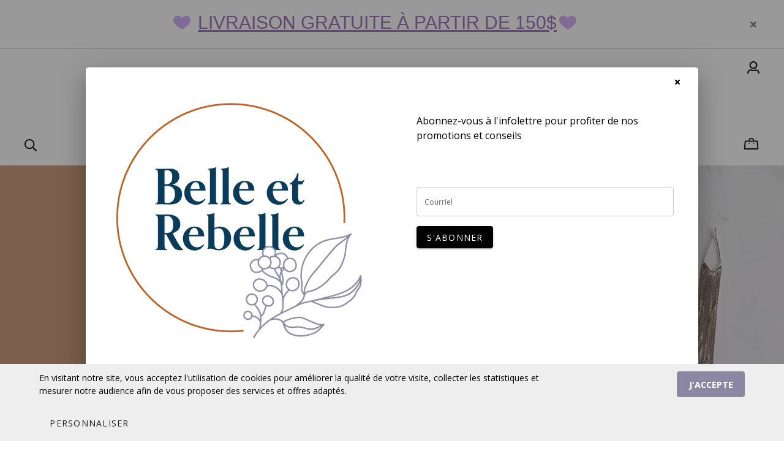

--- FILE ---
content_type: text/html; charset=utf-8
request_url: https://www.belleetrebellesherbrooke.ca/fr
body_size: 20971
content:
<!doctype html><html data-n-head-ssr><head ><title>Belle et Rebelle Sherbrooke | Mode québécoise, achat local &amp; importation éthique</title><meta data-n-head="ssr" charset="utf-8"><meta data-n-head="ssr" name="viewport" content="width=device-width, initial-scale=1"><meta data-n-head="ssr" data-hid="author" property="author" content="Panierdachat"><meta data-n-head="ssr" data-hid="fb:app_id" property="fb:app_id" content="1776065552605606"><meta data-n-head="ssr" data-hid="twitter:card" property="twitter:card" content="summary_large_image"><meta data-n-head="ssr" data-hid="og:ttl" property="og:ttl" content="2419200"><meta data-n-head="ssr" id="description" description="Belle et Rebelle Sherbrooke Vêtements et accessoires faits au Québec Designers Québécois" name="Belle et Rebelle Sherbrooke" content="Vêtements faits au Québec Canada"><meta data-n-head="ssr" data-hid="og:title" property="og:title" content="Belle et Rebelle Sherbrooke | Mode québécoise, achat local & importation éthique"><meta data-n-head="ssr" data-hid="description" name="description" content="Découvrez Belle et Rebelle Sherbrooke, une boutique de créateurs québécois qui met en avant la mode locale et l’importation éthique. Mode unique, écoresponsable et engagée."><meta data-n-head="ssr" data-hid="og:site_name" property="og:site_name" content="Belle et Rebelle Sherbrooke"><meta data-n-head="ssr" data-hid="og:description" property="og:description" content="Découvrez Belle et Rebelle Sherbrooke, une boutique de créateurs québécois qui met en avant la mode locale et l’importation éthique. Mode unique, écoresponsable et engagée."><meta data-n-head="ssr" data-hid="og:url" property="og:url" content="https://belleetrebellesherbrooke.ca/fr"><link data-n-head="ssr" rel="preconnect" href="https://fonts.gstatic.com/" crossorigin="true"><link data-n-head="ssr" rel="dns-prefetch" href="//fonts.googleapis.com"><link data-n-head="ssr" rel="icon" type="image/png" href="https://images.panierdachat.app/887/8xYb16WR_5ffcc238504b3.png?w=16&amp;h=16&amp;fit=max"><link data-n-head="ssr" rel="icon" type="image/png" href="https://images.panierdachat.app/887/8xYb16WR_5ffcc238504b3.png?w=32&amp;h=32&amp;fit=max"><style data-n-head="vuetify" type="text/css" id="vuetify-theme-stylesheet" nonce="undefined">.v-application a { color: #1976d2; }
.v-application .primary {
  background-color: #1976d2 !important;
  border-color: #1976d2 !important;
}
.v-application .primary--text {
  color: #1976d2 !important;
  caret-color: #1976d2 !important;
}
.v-application .primary.lighten-5 {
  background-color: #c7fdff !important;
  border-color: #c7fdff !important;
}
.v-application .primary--text.text--lighten-5 {
  color: #c7fdff !important;
  caret-color: #c7fdff !important;
}
.v-application .primary.lighten-4 {
  background-color: #a8e0ff !important;
  border-color: #a8e0ff !important;
}
.v-application .primary--text.text--lighten-4 {
  color: #a8e0ff !important;
  caret-color: #a8e0ff !important;
}
.v-application .primary.lighten-3 {
  background-color: #8ac5ff !important;
  border-color: #8ac5ff !important;
}
.v-application .primary--text.text--lighten-3 {
  color: #8ac5ff !important;
  caret-color: #8ac5ff !important;
}
.v-application .primary.lighten-2 {
  background-color: #6aaaff !important;
  border-color: #6aaaff !important;
}
.v-application .primary--text.text--lighten-2 {
  color: #6aaaff !important;
  caret-color: #6aaaff !important;
}
.v-application .primary.lighten-1 {
  background-color: #488fef !important;
  border-color: #488fef !important;
}
.v-application .primary--text.text--lighten-1 {
  color: #488fef !important;
  caret-color: #488fef !important;
}
.v-application .primary.darken-1 {
  background-color: #005eb6 !important;
  border-color: #005eb6 !important;
}
.v-application .primary--text.text--darken-1 {
  color: #005eb6 !important;
  caret-color: #005eb6 !important;
}
.v-application .primary.darken-2 {
  background-color: #00479b !important;
  border-color: #00479b !important;
}
.v-application .primary--text.text--darken-2 {
  color: #00479b !important;
  caret-color: #00479b !important;
}
.v-application .primary.darken-3 {
  background-color: #003180 !important;
  border-color: #003180 !important;
}
.v-application .primary--text.text--darken-3 {
  color: #003180 !important;
  caret-color: #003180 !important;
}
.v-application .primary.darken-4 {
  background-color: #001e67 !important;
  border-color: #001e67 !important;
}
.v-application .primary--text.text--darken-4 {
  color: #001e67 !important;
  caret-color: #001e67 !important;
}
.v-application .secondary {
  background-color: #424242 !important;
  border-color: #424242 !important;
}
.v-application .secondary--text {
  color: #424242 !important;
  caret-color: #424242 !important;
}
.v-application .secondary.lighten-5 {
  background-color: #c1c1c1 !important;
  border-color: #c1c1c1 !important;
}
.v-application .secondary--text.text--lighten-5 {
  color: #c1c1c1 !important;
  caret-color: #c1c1c1 !important;
}
.v-application .secondary.lighten-4 {
  background-color: #a6a6a6 !important;
  border-color: #a6a6a6 !important;
}
.v-application .secondary--text.text--lighten-4 {
  color: #a6a6a6 !important;
  caret-color: #a6a6a6 !important;
}
.v-application .secondary.lighten-3 {
  background-color: #8b8b8b !important;
  border-color: #8b8b8b !important;
}
.v-application .secondary--text.text--lighten-3 {
  color: #8b8b8b !important;
  caret-color: #8b8b8b !important;
}
.v-application .secondary.lighten-2 {
  background-color: #727272 !important;
  border-color: #727272 !important;
}
.v-application .secondary--text.text--lighten-2 {
  color: #727272 !important;
  caret-color: #727272 !important;
}
.v-application .secondary.lighten-1 {
  background-color: #595959 !important;
  border-color: #595959 !important;
}
.v-application .secondary--text.text--lighten-1 {
  color: #595959 !important;
  caret-color: #595959 !important;
}
.v-application .secondary.darken-1 {
  background-color: #2c2c2c !important;
  border-color: #2c2c2c !important;
}
.v-application .secondary--text.text--darken-1 {
  color: #2c2c2c !important;
  caret-color: #2c2c2c !important;
}
.v-application .secondary.darken-2 {
  background-color: #171717 !important;
  border-color: #171717 !important;
}
.v-application .secondary--text.text--darken-2 {
  color: #171717 !important;
  caret-color: #171717 !important;
}
.v-application .secondary.darken-3 {
  background-color: #000000 !important;
  border-color: #000000 !important;
}
.v-application .secondary--text.text--darken-3 {
  color: #000000 !important;
  caret-color: #000000 !important;
}
.v-application .secondary.darken-4 {
  background-color: #000000 !important;
  border-color: #000000 !important;
}
.v-application .secondary--text.text--darken-4 {
  color: #000000 !important;
  caret-color: #000000 !important;
}
.v-application .accent {
  background-color: #82b1ff !important;
  border-color: #82b1ff !important;
}
.v-application .accent--text {
  color: #82b1ff !important;
  caret-color: #82b1ff !important;
}
.v-application .accent.lighten-5 {
  background-color: #ffffff !important;
  border-color: #ffffff !important;
}
.v-application .accent--text.text--lighten-5 {
  color: #ffffff !important;
  caret-color: #ffffff !important;
}
.v-application .accent.lighten-4 {
  background-color: #f8ffff !important;
  border-color: #f8ffff !important;
}
.v-application .accent--text.text--lighten-4 {
  color: #f8ffff !important;
  caret-color: #f8ffff !important;
}
.v-application .accent.lighten-3 {
  background-color: #daffff !important;
  border-color: #daffff !important;
}
.v-application .accent--text.text--lighten-3 {
  color: #daffff !important;
  caret-color: #daffff !important;
}
.v-application .accent.lighten-2 {
  background-color: #bce8ff !important;
  border-color: #bce8ff !important;
}
.v-application .accent--text.text--lighten-2 {
  color: #bce8ff !important;
  caret-color: #bce8ff !important;
}
.v-application .accent.lighten-1 {
  background-color: #9fccff !important;
  border-color: #9fccff !important;
}
.v-application .accent--text.text--lighten-1 {
  color: #9fccff !important;
  caret-color: #9fccff !important;
}
.v-application .accent.darken-1 {
  background-color: #6596e2 !important;
  border-color: #6596e2 !important;
}
.v-application .accent--text.text--darken-1 {
  color: #6596e2 !important;
  caret-color: #6596e2 !important;
}
.v-application .accent.darken-2 {
  background-color: #467dc6 !important;
  border-color: #467dc6 !important;
}
.v-application .accent--text.text--darken-2 {
  color: #467dc6 !important;
  caret-color: #467dc6 !important;
}
.v-application .accent.darken-3 {
  background-color: #2364aa !important;
  border-color: #2364aa !important;
}
.v-application .accent--text.text--darken-3 {
  color: #2364aa !important;
  caret-color: #2364aa !important;
}
.v-application .accent.darken-4 {
  background-color: #004c90 !important;
  border-color: #004c90 !important;
}
.v-application .accent--text.text--darken-4 {
  color: #004c90 !important;
  caret-color: #004c90 !important;
}
.v-application .error {
  background-color: #ff5252 !important;
  border-color: #ff5252 !important;
}
.v-application .error--text {
  color: #ff5252 !important;
  caret-color: #ff5252 !important;
}
.v-application .error.lighten-5 {
  background-color: #ffe4d5 !important;
  border-color: #ffe4d5 !important;
}
.v-application .error--text.text--lighten-5 {
  color: #ffe4d5 !important;
  caret-color: #ffe4d5 !important;
}
.v-application .error.lighten-4 {
  background-color: #ffc6b9 !important;
  border-color: #ffc6b9 !important;
}
.v-application .error--text.text--lighten-4 {
  color: #ffc6b9 !important;
  caret-color: #ffc6b9 !important;
}
.v-application .error.lighten-3 {
  background-color: #ffa99e !important;
  border-color: #ffa99e !important;
}
.v-application .error--text.text--lighten-3 {
  color: #ffa99e !important;
  caret-color: #ffa99e !important;
}
.v-application .error.lighten-2 {
  background-color: #ff8c84 !important;
  border-color: #ff8c84 !important;
}
.v-application .error--text.text--lighten-2 {
  color: #ff8c84 !important;
  caret-color: #ff8c84 !important;
}
.v-application .error.lighten-1 {
  background-color: #ff6f6a !important;
  border-color: #ff6f6a !important;
}
.v-application .error--text.text--lighten-1 {
  color: #ff6f6a !important;
  caret-color: #ff6f6a !important;
}
.v-application .error.darken-1 {
  background-color: #df323b !important;
  border-color: #df323b !important;
}
.v-application .error--text.text--darken-1 {
  color: #df323b !important;
  caret-color: #df323b !important;
}
.v-application .error.darken-2 {
  background-color: #bf0025 !important;
  border-color: #bf0025 !important;
}
.v-application .error--text.text--darken-2 {
  color: #bf0025 !important;
  caret-color: #bf0025 !important;
}
.v-application .error.darken-3 {
  background-color: #9f0010 !important;
  border-color: #9f0010 !important;
}
.v-application .error--text.text--darken-3 {
  color: #9f0010 !important;
  caret-color: #9f0010 !important;
}
.v-application .error.darken-4 {
  background-color: #800000 !important;
  border-color: #800000 !important;
}
.v-application .error--text.text--darken-4 {
  color: #800000 !important;
  caret-color: #800000 !important;
}
.v-application .info {
  background-color: #2196f3 !important;
  border-color: #2196f3 !important;
}
.v-application .info--text {
  color: #2196f3 !important;
  caret-color: #2196f3 !important;
}
.v-application .info.lighten-5 {
  background-color: #d4ffff !important;
  border-color: #d4ffff !important;
}
.v-application .info--text.text--lighten-5 {
  color: #d4ffff !important;
  caret-color: #d4ffff !important;
}
.v-application .info.lighten-4 {
  background-color: #b5ffff !important;
  border-color: #b5ffff !important;
}
.v-application .info--text.text--lighten-4 {
  color: #b5ffff !important;
  caret-color: #b5ffff !important;
}
.v-application .info.lighten-3 {
  background-color: #95e8ff !important;
  border-color: #95e8ff !important;
}
.v-application .info--text.text--lighten-3 {
  color: #95e8ff !important;
  caret-color: #95e8ff !important;
}
.v-application .info.lighten-2 {
  background-color: #75ccff !important;
  border-color: #75ccff !important;
}
.v-application .info--text.text--lighten-2 {
  color: #75ccff !important;
  caret-color: #75ccff !important;
}
.v-application .info.lighten-1 {
  background-color: #51b0ff !important;
  border-color: #51b0ff !important;
}
.v-application .info--text.text--lighten-1 {
  color: #51b0ff !important;
  caret-color: #51b0ff !important;
}
.v-application .info.darken-1 {
  background-color: #007cd6 !important;
  border-color: #007cd6 !important;
}
.v-application .info--text.text--darken-1 {
  color: #007cd6 !important;
  caret-color: #007cd6 !important;
}
.v-application .info.darken-2 {
  background-color: #0064ba !important;
  border-color: #0064ba !important;
}
.v-application .info--text.text--darken-2 {
  color: #0064ba !important;
  caret-color: #0064ba !important;
}
.v-application .info.darken-3 {
  background-color: #004d9f !important;
  border-color: #004d9f !important;
}
.v-application .info--text.text--darken-3 {
  color: #004d9f !important;
  caret-color: #004d9f !important;
}
.v-application .info.darken-4 {
  background-color: #003784 !important;
  border-color: #003784 !important;
}
.v-application .info--text.text--darken-4 {
  color: #003784 !important;
  caret-color: #003784 !important;
}
.v-application .success {
  background-color: #4caf50 !important;
  border-color: #4caf50 !important;
}
.v-application .success--text {
  color: #4caf50 !important;
  caret-color: #4caf50 !important;
}
.v-application .success.lighten-5 {
  background-color: #dcffd6 !important;
  border-color: #dcffd6 !important;
}
.v-application .success--text.text--lighten-5 {
  color: #dcffd6 !important;
  caret-color: #dcffd6 !important;
}
.v-application .success.lighten-4 {
  background-color: #beffba !important;
  border-color: #beffba !important;
}
.v-application .success--text.text--lighten-4 {
  color: #beffba !important;
  caret-color: #beffba !important;
}
.v-application .success.lighten-3 {
  background-color: #a2ff9e !important;
  border-color: #a2ff9e !important;
}
.v-application .success--text.text--lighten-3 {
  color: #a2ff9e !important;
  caret-color: #a2ff9e !important;
}
.v-application .success.lighten-2 {
  background-color: #85e783 !important;
  border-color: #85e783 !important;
}
.v-application .success--text.text--lighten-2 {
  color: #85e783 !important;
  caret-color: #85e783 !important;
}
.v-application .success.lighten-1 {
  background-color: #69cb69 !important;
  border-color: #69cb69 !important;
}
.v-application .success--text.text--lighten-1 {
  color: #69cb69 !important;
  caret-color: #69cb69 !important;
}
.v-application .success.darken-1 {
  background-color: #2d9437 !important;
  border-color: #2d9437 !important;
}
.v-application .success--text.text--darken-1 {
  color: #2d9437 !important;
  caret-color: #2d9437 !important;
}
.v-application .success.darken-2 {
  background-color: #00791e !important;
  border-color: #00791e !important;
}
.v-application .success--text.text--darken-2 {
  color: #00791e !important;
  caret-color: #00791e !important;
}
.v-application .success.darken-3 {
  background-color: #006000 !important;
  border-color: #006000 !important;
}
.v-application .success--text.text--darken-3 {
  color: #006000 !important;
  caret-color: #006000 !important;
}
.v-application .success.darken-4 {
  background-color: #004700 !important;
  border-color: #004700 !important;
}
.v-application .success--text.text--darken-4 {
  color: #004700 !important;
  caret-color: #004700 !important;
}
.v-application .warning {
  background-color: #fb8c00 !important;
  border-color: #fb8c00 !important;
}
.v-application .warning--text {
  color: #fb8c00 !important;
  caret-color: #fb8c00 !important;
}
.v-application .warning.lighten-5 {
  background-color: #ffff9e !important;
  border-color: #ffff9e !important;
}
.v-application .warning--text.text--lighten-5 {
  color: #ffff9e !important;
  caret-color: #ffff9e !important;
}
.v-application .warning.lighten-4 {
  background-color: #fffb82 !important;
  border-color: #fffb82 !important;
}
.v-application .warning--text.text--lighten-4 {
  color: #fffb82 !important;
  caret-color: #fffb82 !important;
}
.v-application .warning.lighten-3 {
  background-color: #ffdf67 !important;
  border-color: #ffdf67 !important;
}
.v-application .warning--text.text--lighten-3 {
  color: #ffdf67 !important;
  caret-color: #ffdf67 !important;
}
.v-application .warning.lighten-2 {
  background-color: #ffc24b !important;
  border-color: #ffc24b !important;
}
.v-application .warning--text.text--lighten-2 {
  color: #ffc24b !important;
  caret-color: #ffc24b !important;
}
.v-application .warning.lighten-1 {
  background-color: #ffa72d !important;
  border-color: #ffa72d !important;
}
.v-application .warning--text.text--lighten-1 {
  color: #ffa72d !important;
  caret-color: #ffa72d !important;
}
.v-application .warning.darken-1 {
  background-color: #db7200 !important;
  border-color: #db7200 !important;
}
.v-application .warning--text.text--darken-1 {
  color: #db7200 !important;
  caret-color: #db7200 !important;
}
.v-application .warning.darken-2 {
  background-color: #bb5900 !important;
  border-color: #bb5900 !important;
}
.v-application .warning--text.text--darken-2 {
  color: #bb5900 !important;
  caret-color: #bb5900 !important;
}
.v-application .warning.darken-3 {
  background-color: #9d4000 !important;
  border-color: #9d4000 !important;
}
.v-application .warning--text.text--darken-3 {
  color: #9d4000 !important;
  caret-color: #9d4000 !important;
}
.v-application .warning.darken-4 {
  background-color: #802700 !important;
  border-color: #802700 !important;
}
.v-application .warning--text.text--darken-4 {
  color: #802700 !important;
  caret-color: #802700 !important;
}</style><script data-n-head="ssr" data-hid="gtm-script">if(!window._gtm_init){window._gtm_init=1;(function(w,n,d,m,e,p){w[d]=(w[d]==1||n[d]=='yes'||n[d]==1||n[m]==1||(w[e]&&w[e][p]&&w[e][p]()))?1:0})(window,navigator,'doNotTrack','msDoNotTrack','external','msTrackingProtectionEnabled');(function(w,d,s,l,x,y){w[x]={};w._gtm_inject=function(i){w[x][i]=1;w[l]=w[l]||[];w[l].push({'gtm.start':new Date().getTime(),event:'gtm.js'});var f=d.getElementsByTagName(s)[0],j=d.createElement(s);j.async=true;j.src='https://www.googletagmanager.com/gtm.js?id='+i;f.parentNode.insertBefore(j,f);}})(window,document,'script','dataLayer','_gtm_ids','_gtm_inject')}</script><script data-n-head="ssr" data-hid="nuxt-jsonld--25288dc7" type="application/ld+json">{"@context":"http://schema.org","@type":"Organization","name":"Belle et Rebelle Sherbrooke","url":"https://belleetrebellesherbrooke.ca","sameAs":["https://www.facebook.com/belleetrebellesherbrooke/","https://www.instagram.com/belleetrebelle_sherbrooke/"]}</script><link rel="preload" href="/_nuxt/49fd358.modern.js" as="script"><link rel="preload" href="/_nuxt/789f070.modern.js" as="script"><link rel="preload" href="/_nuxt/css/2df5f86.css" as="style"><link rel="preload" href="/_nuxt/3b21df4.modern.js" as="script"><link rel="preload" href="/_nuxt/css/1a97030.css" as="style"><link rel="preload" href="/_nuxt/fda5718.modern.js" as="script"><link rel="preload" href="/_nuxt/css/479b0cc.css" as="style"><link rel="preload" href="/_nuxt/2031992.modern.js" as="script"><link rel="preload" href="/_nuxt/css/b17fe05.css" as="style"><link rel="preload" href="/_nuxt/13ca2c6.modern.js" as="script"><link rel="preload" href="/_nuxt/css/9f1b47f.css" as="style"><link rel="preload" href="/_nuxt/14fd4d2.modern.js" as="script"><link rel="preload" href="/_nuxt/css/20f6c66.css" as="style"><link rel="preload" href="/_nuxt/e981185.modern.js" as="script"><link rel="preload" href="/_nuxt/css/117b6eb.css" as="style"><link rel="preload" href="/_nuxt/8cf3798.modern.js" as="script"><link rel="preload" href="/_nuxt/css/d3bb59e.css" as="style"><link rel="preload" href="/_nuxt/2592438.modern.js" as="script"><link rel="preload" href="/_nuxt/css/8732fe9.css" as="style"><link rel="preload" href="/_nuxt/5e8dcc5.modern.js" as="script"><link rel="preload" href="/_nuxt/css/588a747.css" as="style"><link rel="preload" href="/_nuxt/614d79b.modern.js" as="script"><link rel="preload" href="/_nuxt/9a4b87a.modern.js" as="script"><link rel="preload" href="/_nuxt/css/efd49ee.css" as="style"><link rel="preload" href="/_nuxt/a8b32d4.modern.js" as="script"><link rel="preload" href="/_nuxt/a80ab71.modern.js" as="script"><link rel="preload" href="/_nuxt/2846765.modern.js" as="script"><link rel="preload" href="/_nuxt/e47957d.modern.js" as="script"><link rel="preload" href="/_nuxt/7cb6864.modern.js" as="script"><link rel="preload" href="/_nuxt/46bec57.modern.js" as="script"><link rel="preload" href="/_nuxt/abba7b0.modern.js" as="script"><link rel="preload" href="/_nuxt/f37103a.modern.js" as="script"><link rel="preload" href="/_nuxt/f2b2d66.modern.js" as="script"><link rel="preload" href="/_nuxt/b12658c.modern.js" as="script"><link rel="preload" href="/_nuxt/e3f6ffb.modern.js" as="script"><link rel="preload" href="/_nuxt/2210bb5.modern.js" as="script"><link rel="preload" href="/_nuxt/css/a07724e.css" as="style"><link rel="preload" href="/_nuxt/9b69d4b.modern.js" as="script"><link rel="preload" href="/_nuxt/5a8418c.modern.js" as="script"><link rel="preload" href="/_nuxt/4d54aaa.modern.js" as="script"><link rel="preload" href="/_nuxt/c20546a.modern.js" as="script"><link rel="stylesheet" href="/_nuxt/css/2df5f86.css"><link rel="stylesheet" href="/_nuxt/css/1a97030.css"><link rel="stylesheet" href="/_nuxt/css/479b0cc.css"><link rel="stylesheet" href="/_nuxt/css/b17fe05.css"><link rel="stylesheet" href="/_nuxt/css/9f1b47f.css"><link rel="stylesheet" href="/_nuxt/css/20f6c66.css"><link rel="stylesheet" href="/_nuxt/css/117b6eb.css"><link rel="stylesheet" href="/_nuxt/css/d3bb59e.css"><link rel="stylesheet" href="/_nuxt/css/8732fe9.css"><link rel="stylesheet" href="/_nuxt/css/588a747.css"><link rel="stylesheet" href="/_nuxt/css/efd49ee.css"><link rel="stylesheet" href="/_nuxt/css/a07724e.css"></head><body ><noscript data-n-head="ssr" data-hid="gtm-noscript" data-pbody="true"><iframe src="https://www.googletagmanager.com/ns.html?id=GTM-5XVMPH3&" height="0" width="0" style="display:none;visibility:hidden" title="gtm"></iframe></noscript><div data-server-rendered="true" id="__nuxt"><!----><div id="__layout"><div data-app="true" id="app" class="v-application v-application--is-ltr theme--light" style="font-family:Open Sans;"><div class="v-application--wrap"><div class="stockholm"><!----> <div class="hidden-md-and-up"><!----></div> <main class="v-main" style="padding-top:0px;padding-right:0px;padding-bottom:0px;padding-left:0px;"><div class="v-main__wrap"><!----> <div class="container-popup"><div class="v-dialog__container"><div role="dialog" aria-modal="true" class="v-dialog__content v-dialog__content--active" style="z-index:0;"><div tabindex="0" class="v-dialog add-credit-card v-dialog--active" style="transform-origin:center center;width:1000px;"><div class="container-popup__card v-card v-sheet theme--light"><button type="button" class="container-popup__close v-btn v-btn--icon v-btn--round theme--light v-size--small" style="color:#000000FF;caret-color:#000000FF;"><span class="v-btn__content"><svg aria-hidden="true" focusable="false" data-prefix="fas" data-icon="times" role="img" xmlns="http://www.w3.org/2000/svg" viewBox="0 0 352 512" class="svg-inline--fa fa-times fa-w-11"><path fill="currentColor" d="M242.72 256l100.07-100.07c12.28-12.28 12.28-32.19 0-44.48l-22.24-22.24c-12.28-12.28-32.19-12.28-44.48 0L176 189.28 75.93 89.21c-12.28-12.28-32.19-12.28-44.48 0L9.21 111.45c-12.28 12.28-12.28 32.19 0 44.48L109.28 256 9.21 356.07c-12.28 12.28-12.28 32.19 0 44.48l22.24 22.24c12.28 12.28 32.2 12.28 44.48 0L176 322.72l100.07 100.07c12.28 12.28 32.2 12.28 44.48 0l22.24-22.24c12.28-12.28 12.28-32.19 0-44.48L242.72 256z"></path></svg></span></button> <div class="row no-gutters"><div class="container-popup__image text-center col-md-6 col-12"><img src="https://images.panierdachat.app/887/Gc0N6Nnx_br-couleur-cercle.png?w=500&amp;h=500&amp;fit=crop" srcset="https://images.panierdachat.app/887/Gc0N6Nnx_br-couleur-cercle.png?w=500&amp;h=500&amp;fit=crop 1x,
              https://images.panierdachat.app/887/Gc0N6Nnx_br-couleur-cercle.png?w=1000&amp;h=1000&amp;fit=crop 2x" width="500" height="500"></div> <div class="col-md-6 col-12"><div class="container-popup__content overflow"><div class="container-popup__text fr-view"><p>Abonnez-vous à l'infolettre pour profiter de nos promotions et conseils&nbsp;</p><p><br></p></div> <div class="mt-8"><form novalidate="novalidate" class="v-form"><div label="Courriel" error-messages=""><div class="v-input input-text v-input--hide-details theme--light v-text-field v-text-field--single-line v-text-field--solo v-text-field--solo-flat v-text-field--enclosed"><div class="v-input__control"><div class="v-input__slot transparent"><div class="v-text-field__slot"><label for="input-154487542" class="v-label theme--light" style="left:0px;right:auto;position:absolute;">Courriel</label><input id="input-154487542" type="text" value=""></div></div></div></div></div> <button type="button" class="mt-4 v-btn v-btn--is-elevated v-btn--has-bg theme--dark v-size--default black"><span class="v-btn__content">
                  S'abonner
                </span></button></form></div></div></div></div></div></div></div></div></div> <div class="stockholm__body-container"><div class="stockholm__banner hidden-sm-and-down"><div class="container-banner"><div role="alert" class="v-alert container-banner__banner mb-0 py-0 pl-8 pr-3 pl-md-9 pr-md-8 v-sheet theme--light rounded-0" style="background-color:#FFFFFFFF;border-color:#FFFFFFFF;"><div class="v-alert__wrapper"><div class="v-alert__content"> <div class="fr-view"><p style="text-align: center;"><span style="font-size: 30px; font-family: Tahoma, Geneva, sans-serif; color: rgb(147, 101, 184);">&nbsp; &nbsp;<span class="fr-emoticon fr-deletable fr-emoticon-img" style="background: url(https://cdnjs.cloudflare.com/ajax/libs/emojione/2.0.1/assets/svg/1f49c.svg);">&nbsp;</span>&nbsp;</span><span style="font-size: 30px; font-family: Tahoma, Geneva, sans-serif; color: rgb(147, 101, 184);"><u>LIVRAISON GRATUITE À PARTIR DE 150$</u><span class="fr-emoticon fr-deletable fr-emoticon-img" style="background: url(https://cdnjs.cloudflare.com/ajax/libs/emojione/2.0.1/assets/svg/1f49c.svg);">&nbsp;</span>&nbsp; &nbsp;</span></p></div></div><button type="button" class="v-btn v-btn--icon v-btn--round theme--light v-size--default"><span class="v-btn__content"><svg aria-hidden="true" focusable="false" data-prefix="fas" data-icon="times" role="img" xmlns="http://www.w3.org/2000/svg" viewBox="0 0 352 512" class="svg-inline--fa fa-times fa-w-11"><path fill="currentColor" d="M242.72 256l100.07-100.07c12.28-12.28 12.28-32.19 0-44.48l-22.24-22.24c-12.28-12.28-32.19-12.28-44.48 0L176 189.28 75.93 89.21c-12.28-12.28-32.19-12.28-44.48 0L9.21 111.45c-12.28 12.28-12.28 32.19 0 44.48L109.28 256 9.21 356.07c-12.28 12.28-12.28 32.19 0 44.48l22.24 22.24c12.28 12.28 32.2 12.28 44.48 0L176 322.72l100.07 100.07c12.28 12.28 32.2 12.28 44.48 0l22.24-22.24c12.28-12.28 12.28-32.19 0-44.48L242.72 256z"></path></svg></span></button></div></div></div></div> <!----> <div class="stockholm__content"><div><div><div><div class="block-slider-adapted block-slider-adapted-0
  multiple-slides"><div class="v-window block-slider-adapted__slider resizable-slider v-item-group theme--dark v-carousel" style="height:auto;"><div class="v-window__container" style="height:auto;"><div class="v-window-item block-slider-adapted__slide slide-play-pause slide-type-image"><div class="v-image v-responsive v-carousel__item theme--light" style="height:auto;"><div class="v-responsive__content"><div class="block-slider-adapted__slide-inner"><div class="block-slider-adapted__text center"><div class="block-slider-adapted__text-inner"><!----> <!----> <!----></div></div> <div class="block-slider-adapted__slide-image img-contain"><img src="https://images.panierdachat.app/887/slide/7111/D2ulWOXt_couverture-facebook-851x315-px-18.jpeg?w=1920&amp;h=800&amp;fit=max" srcset="https://images.panierdachat.app/887/slide/7111/D2ulWOXt_couverture-facebook-851x315-px-18.jpeg?w=1920&amp;h=800&amp;fit=max 1920w, https://images.panierdachat.app/887/slide/7111/D2ulWOXt_couverture-facebook-851x315-px-18.jpeg?w=360&amp;h=240&amp;fit=max 360w, https://images.panierdachat.app/887/slide/7111/D2ulWOXt_couverture-facebook-851x315-px-18.jpeg?w=480&amp;h=320&amp;fit=max 480w, https://images.panierdachat.app/887/slide/7111/D2ulWOXt_couverture-facebook-851x315-px-18.jpeg?w=600&amp;h=400&amp;fit=max 600w, https://images.panierdachat.app/887/slide/7111/D2ulWOXt_couverture-facebook-851x315-px-18.jpeg?w=767&amp;h=512&amp;fit=max 767w, https://images.panierdachat.app/887/slide/7111/D2ulWOXt_couverture-facebook-851x315-px-18.jpeg?w=720&amp;h=480&amp;fit=max 720w, https://images.panierdachat.app/887/slide/7111/D2ulWOXt_couverture-facebook-851x315-px-18.jpeg?w=960&amp;h=640&amp;fit=max 960w, https://images.panierdachat.app/887/slide/7111/D2ulWOXt_couverture-facebook-851x315-px-18.jpeg?w=1200&amp;h=800&amp;fit=max 1200w, https://images.panierdachat.app/887/slide/7111/D2ulWOXt_couverture-facebook-851x315-px-18.jpeg?w=1534&amp;h=1024&amp;fit=max 1534w" sizes="(max-width: 360px) 360px, (max-width: 480px) 480px, (max-width: 600px) 600px, (max-width: 767px) 767px, 1920px"></div> <!----></div></div></div></div><div class="v-window-item block-slider-adapted__slide slide-play-pause slide-type-image"><div class="v-image v-responsive v-carousel__item theme--light" style="height:auto;"><div class="v-responsive__content"><div class="block-slider-adapted__slide-inner"><div class="block-slider-adapted__text center"><div class="block-slider-adapted__text-inner"><!----> <!----> <!----></div></div> <div class="block-slider-adapted__slide-image img-contain d-none"><img src="https://images.panierdachat.app/887/slide/6909/UxrMFibo_couverture-facebook-851x315-px-8.jpeg?w=1920&amp;h=800&amp;fit=max" srcset="https://images.panierdachat.app/887/slide/6909/UxrMFibo_couverture-facebook-851x315-px-8.jpeg?w=1920&amp;h=800&amp;fit=max 1920w, https://images.panierdachat.app/887/slide/6909/UxrMFibo_couverture-facebook-851x315-px-8.jpeg?w=360&amp;h=240&amp;fit=max 360w, https://images.panierdachat.app/887/slide/6909/UxrMFibo_couverture-facebook-851x315-px-8.jpeg?w=480&amp;h=320&amp;fit=max 480w, https://images.panierdachat.app/887/slide/6909/UxrMFibo_couverture-facebook-851x315-px-8.jpeg?w=600&amp;h=400&amp;fit=max 600w, https://images.panierdachat.app/887/slide/6909/UxrMFibo_couverture-facebook-851x315-px-8.jpeg?w=767&amp;h=512&amp;fit=max 767w, https://images.panierdachat.app/887/slide/6909/UxrMFibo_couverture-facebook-851x315-px-8.jpeg?w=720&amp;h=480&amp;fit=max 720w, https://images.panierdachat.app/887/slide/6909/UxrMFibo_couverture-facebook-851x315-px-8.jpeg?w=960&amp;h=640&amp;fit=max 960w, https://images.panierdachat.app/887/slide/6909/UxrMFibo_couverture-facebook-851x315-px-8.jpeg?w=1200&amp;h=800&amp;fit=max 1200w, https://images.panierdachat.app/887/slide/6909/UxrMFibo_couverture-facebook-851x315-px-8.jpeg?w=1534&amp;h=1024&amp;fit=max 1534w" sizes="(max-width: 360px) 360px, (max-width: 480px) 480px, (max-width: 600px) 600px, (max-width: 767px) 767px, 1920px"></div> <!----></div></div></div></div><div class="v-window-item block-slider-adapted__slide slide-play-pause slide-type-image"><div class="v-image v-responsive v-carousel__item theme--light" style="height:auto;"><div class="v-responsive__content"><div class="block-slider-adapted__slide-inner"><div class="block-slider-adapted__text center"><div class="block-slider-adapted__text-inner"><!----> <!----> <!----></div></div> <div class="block-slider-adapted__slide-image img-contain d-none"><img src="https://images.panierdachat.app/887/slide/7228/jzRVbUPo_idees-semaine-2.jpeg?w=1920&amp;h=800&amp;fit=max" srcset="https://images.panierdachat.app/887/slide/7228/jzRVbUPo_idees-semaine-2.jpeg?w=1920&amp;h=800&amp;fit=max 1920w, https://images.panierdachat.app/887/slide/7228/jzRVbUPo_idees-semaine-2.jpeg?w=360&amp;h=240&amp;fit=max 360w, https://images.panierdachat.app/887/slide/7228/jzRVbUPo_idees-semaine-2.jpeg?w=480&amp;h=320&amp;fit=max 480w, https://images.panierdachat.app/887/slide/7228/jzRVbUPo_idees-semaine-2.jpeg?w=600&amp;h=400&amp;fit=max 600w, https://images.panierdachat.app/887/slide/7228/jzRVbUPo_idees-semaine-2.jpeg?w=767&amp;h=512&amp;fit=max 767w, https://images.panierdachat.app/887/slide/7228/jzRVbUPo_idees-semaine-2.jpeg?w=720&amp;h=480&amp;fit=max 720w, https://images.panierdachat.app/887/slide/7228/jzRVbUPo_idees-semaine-2.jpeg?w=960&amp;h=640&amp;fit=max 960w, https://images.panierdachat.app/887/slide/7228/jzRVbUPo_idees-semaine-2.jpeg?w=1200&amp;h=800&amp;fit=max 1200w, https://images.panierdachat.app/887/slide/7228/jzRVbUPo_idees-semaine-2.jpeg?w=1534&amp;h=1024&amp;fit=max 1534w" sizes="(max-width: 360px) 360px, (max-width: 480px) 480px, (max-width: 600px) 600px, (max-width: 767px) 767px, 1920px"></div> <!----></div></div></div></div><div class="v-window-item block-slider-adapted__slide slide-play-pause slide-type-image"><div class="v-image v-responsive v-carousel__item theme--light" style="height:auto;"><div class="v-responsive__content"><div class="block-slider-adapted__slide-inner"><div class="block-slider-adapted__text center"><div class="block-slider-adapted__text-inner"><!----> <!----> <!----></div></div> <div class="block-slider-adapted__slide-image img-contain d-none"><img src="https://images.panierdachat.app/887/slide/7229/SAazwnZ3_publication-facebook-940x788-px-8.jpeg?w=1920&amp;h=800&amp;fit=max" srcset="https://images.panierdachat.app/887/slide/7229/SAazwnZ3_publication-facebook-940x788-px-8.jpeg?w=1920&amp;h=800&amp;fit=max 1920w, https://images.panierdachat.app/887/slide/7229/SAazwnZ3_publication-facebook-940x788-px-8.jpeg?w=360&amp;h=240&amp;fit=max 360w, https://images.panierdachat.app/887/slide/7229/SAazwnZ3_publication-facebook-940x788-px-8.jpeg?w=480&amp;h=320&amp;fit=max 480w, https://images.panierdachat.app/887/slide/7229/SAazwnZ3_publication-facebook-940x788-px-8.jpeg?w=600&amp;h=400&amp;fit=max 600w, https://images.panierdachat.app/887/slide/7229/SAazwnZ3_publication-facebook-940x788-px-8.jpeg?w=767&amp;h=512&amp;fit=max 767w, https://images.panierdachat.app/887/slide/7229/SAazwnZ3_publication-facebook-940x788-px-8.jpeg?w=720&amp;h=480&amp;fit=max 720w, https://images.panierdachat.app/887/slide/7229/SAazwnZ3_publication-facebook-940x788-px-8.jpeg?w=960&amp;h=640&amp;fit=max 960w, https://images.panierdachat.app/887/slide/7229/SAazwnZ3_publication-facebook-940x788-px-8.jpeg?w=1200&amp;h=800&amp;fit=max 1200w, https://images.panierdachat.app/887/slide/7229/SAazwnZ3_publication-facebook-940x788-px-8.jpeg?w=1534&amp;h=1024&amp;fit=max 1534w" sizes="(max-width: 360px) 360px, (max-width: 480px) 480px, (max-width: 600px) 600px, (max-width: 767px) 767px, 1920px"></div> <!----></div></div></div></div></div></div> <!----> <!----> <div class="block-slider-adapted__controls"><div class="block-slider-adapted__controls-inner"><span class="block-slider-adapted__arrow block-slider-adapted__prev"><svg aria-hidden="true" focusable="false" data-prefix="fas" data-icon="long-arrow-left" role="img" xmlns="http://www.w3.org/2000/svg" viewBox="0 0 448 512" class="svg-inline--fa fa-long-arrow-left fa-w-14"><path fill="currentColor" d="M193.456 357.573L127.882 292H424c13.255 0 24-10.745 24-24v-24c0-13.255-10.745-24-24-24H127.882l65.574-65.573c9.373-9.373 9.373-24.569 0-33.941l-16.971-16.971c-9.373-9.373-24.569-9.373-33.941 0L7.029 239.029c-9.373 9.373-9.373 24.568 0 33.941l135.515 135.515c9.373 9.373 24.569 9.373 33.941 0l16.971-16.971c9.373-9.372 9.373-24.568 0-33.941z"></path></svg></span> <div class="block-slider-adapted__dots"><span class="block-slider-adapted__dot current"></span><span class="block-slider-adapted__dot"></span><span class="block-slider-adapted__dot"></span><span class="block-slider-adapted__dot"></span></div> <span class="block-slider-adapted__arrow block-slider-adapted__next"><svg aria-hidden="true" focusable="false" data-prefix="fas" data-icon="long-arrow-right" role="img" xmlns="http://www.w3.org/2000/svg" viewBox="0 0 448 512" class="svg-inline--fa fa-long-arrow-right fa-w-14"><path fill="currentColor" d="M254.544 154.427L320.118 220H24c-13.255 0-24 10.745-24 24v24c0 13.255 10.745 24 24 24h296.118l-65.574 65.573c-9.373 9.373-9.373 24.569 0 33.941l16.971 16.971c9.373 9.373 24.569 9.373 33.941 0L440.97 272.97c9.373-9.373 9.373-24.569 0-33.941L305.456 103.515c-9.373-9.373-24.569-9.373-33.941 0l-16.971 16.971c-9.373 9.372-9.373 24.568 0 33.941z"></path></svg></span></div></div> </div></div></div><div class="block-margins"><section id="1"><section class="container-block-products container-block-products"><header class="container-block-products__header"><h2 class="container-block-products__title"><span class="container-block-products__title-title">
            IDÉES CADEAUX - Du bas de Noël au sapin ♥
          </span> <span class="container-block-products__title-subtitle">
            Trouvez le cadeau qui fera plaisir
          </span></h2></header> <div><!----> <div class="container-block-products__style-grid"><div><div id="IDÉES CADEAUX" center-arrows="[object Object]" class="container-block-products-grid" data-v-dc3f5c00><div class="row justify-sm-start justify-md-start" data-v-dc3f5c00 data-v-dc3f5c00><div class="col-md-3 col-6 mb-5" data-v-dc3f5c00 data-v-dc3f5c00><div class="listed-product" data-v-dc3f5c00><div class="listed-product__inner"><div class="listed-product__image relative img-contain"><!----> <!----> <a href="/fr/produit/soja-and-co-bougie-cedre-datlas-orange-epicee-4-oz-et-8-oz" class="listed-product__image-link ghosti--product-link-sojaandcobougiecèdred'atlas+orangeépicée(4ozet8oz)"><div class="listed-product__icons"><div class="row row--dense justify-end"><div class="col col-auto"><span class="v-tooltip v-tooltip--top"><!----><span><div class="product-tag img-contain"><span class="product-tag__icon"><svg data-name="star (1)" xmlns="http://www.w3.org/2000/svg" width="12.996" height="12.51"><g data-name="Groupe 503"><path data-name="Tracé 60" d="M13 4.778l-4.722-.31L6.5 0 4.717 4.468 0 4.778 3.618 7.85l-1.187 4.66L6.5 9.941l4.065 2.569-1.187-4.66z" fill="red"></path></g></svg></span></div></span></span></div> <div class="col col-auto"><span class="v-tooltip v-tooltip--top"><!----><span><div class="product-tag img-contain"><span class="product-tag__icon"><svg aria-hidden="true" focusable="false" data-prefix="fas" data-icon="sparkles" role="img" xmlns="http://www.w3.org/2000/svg" viewBox="0 0 512 512" class="svg-inline--fa fa-sparkles fa-w-16"><path fill="currentColor" d="M324.42 103.15L384 128l24.84 59.58a8 8 0 0 0 14.32 0L448 128l59.58-24.85a8 8 0 0 0 0-14.31L448 64 423.16 4.42a8 8 0 0 0-14.32 0L384 64l-59.58 24.84a8 8 0 0 0 0 14.31zm183.16 305.69L448 384l-24.84-59.58a8 8 0 0 0-14.32 0L384 384l-59.58 24.84a8 8 0 0 0 0 14.32L384 448l24.84 59.58a8 8 0 0 0 14.32 0L448 448l59.58-24.84a8 8 0 0 0 0-14.32zM384 255.64a16.06 16.06 0 0 0-8.84-14.33l-112.57-56.39-56.28-112.77c-5.44-10.87-23.19-10.87-28.62 0l-56.28 112.77L8.84 241.31a16 16 0 0 0 0 28.67l112.57 56.39 56.28 112.77a16 16 0 0 0 28.62 0l56.28-112.77L375.16 270a16.07 16.07 0 0 0 8.84-14.36z"></path></svg></span></div></span></span></div> <!----> <!----> <!----></div></div> <div class="v-responsive listed-product__image"><div class="v-responsive__sizer" style="padding-bottom:125%;"></div><div class="v-responsive__content"><div aria-label="SOJA AND CO Bougie cèdre d'atlas + orange épicée (4 oz et 8 oz)" role="img" class="v-image v-responsive theme--light"><div class="v-responsive__sizer" style="padding-bottom:125%;"></div><div class="v-image__image v-image__image--preload v-image__image--cover" style="background-image:;background-position:center center;"></div><div class="v-responsive__content"></div></div></div></div></a></div> <div class="listed-product__info"><div class="listed-product__name mb-1"><a href="/fr/produit/soja-and-co-bougie-cedre-datlas-orange-epicee-4-oz-et-8-oz">
        SOJA AND CO Bougie cèdre d'atlas + orange épicée (4 oz et 8 oz)
      </a></div> <div class="listed-product__price"><!----> <div><div class="product-price"><span class="no-sale">34,00&nbsp;$&nbsp;<span class="currency-country">CAD</span></span></div></div></div></div></div></div></div><div class="col-md-3 col-6 mb-5" data-v-dc3f5c00 data-v-dc3f5c00><div class="listed-product" data-v-dc3f5c00><div class="listed-product__inner"><div class="listed-product__image relative img-contain"><!----> <!----> <a href="/fr/produit/gibou-mitaines-molletonne-boucle-couleurs" class="listed-product__image-link ghosti--product-link-gibou-mitainesmolletonnébouclé(+couleurs)"><div class="listed-product__icons"><div class="row row--dense justify-end"><div class="col col-auto"><span class="v-tooltip v-tooltip--top"><!----><span><div class="product-tag img-contain"><span class="product-tag__icon"><svg data-name="star (1)" xmlns="http://www.w3.org/2000/svg" width="12.996" height="12.51"><g data-name="Groupe 503"><path data-name="Tracé 60" d="M13 4.778l-4.722-.31L6.5 0 4.717 4.468 0 4.778 3.618 7.85l-1.187 4.66L6.5 9.941l4.065 2.569-1.187-4.66z" fill="red"></path></g></svg></span></div></span></span></div> <div class="col col-auto"><span class="v-tooltip v-tooltip--top"><!----><span><div class="product-tag img-contain"><span class="product-tag__icon"><svg aria-hidden="true" focusable="false" data-prefix="fas" data-icon="sparkles" role="img" xmlns="http://www.w3.org/2000/svg" viewBox="0 0 512 512" class="svg-inline--fa fa-sparkles fa-w-16"><path fill="currentColor" d="M324.42 103.15L384 128l24.84 59.58a8 8 0 0 0 14.32 0L448 128l59.58-24.85a8 8 0 0 0 0-14.31L448 64 423.16 4.42a8 8 0 0 0-14.32 0L384 64l-59.58 24.84a8 8 0 0 0 0 14.31zm183.16 305.69L448 384l-24.84-59.58a8 8 0 0 0-14.32 0L384 384l-59.58 24.84a8 8 0 0 0 0 14.32L384 448l24.84 59.58a8 8 0 0 0 14.32 0L448 448l59.58-24.84a8 8 0 0 0 0-14.32zM384 255.64a16.06 16.06 0 0 0-8.84-14.33l-112.57-56.39-56.28-112.77c-5.44-10.87-23.19-10.87-28.62 0l-56.28 112.77L8.84 241.31a16 16 0 0 0 0 28.67l112.57 56.39 56.28 112.77a16 16 0 0 0 28.62 0l56.28-112.77L375.16 270a16.07 16.07 0 0 0 8.84-14.36z"></path></svg></span></div></span></span></div> <!----> <!----> <!----></div></div> <div class="v-responsive listed-product__image"><div class="v-responsive__sizer" style="padding-bottom:125%;"></div><div class="v-responsive__content"><div aria-label="GIBOU - Mitaines molletonné bouclé (+ couleurs)" role="img" class="v-image v-responsive theme--light"><div class="v-responsive__sizer" style="padding-bottom:125%;"></div><div class="v-image__image v-image__image--preload v-image__image--cover" style="background-image:;background-position:center center;"></div><div class="v-responsive__content"></div></div></div></div></a></div> <div class="listed-product__info"><div class="listed-product__name mb-1"><a href="/fr/produit/gibou-mitaines-molletonne-boucle-couleurs">
        GIBOU - Mitaines molletonné bouclé (+ couleurs)
      </a></div> <div class="listed-product__price"><!----> <div><div class="product-price"><span class="no-sale">45,00&nbsp;$&nbsp;<span class="currency-country">CAD</span></span></div></div></div></div></div></div></div><div class="col-md-3 col-6 mb-5" data-v-dc3f5c00 data-v-dc3f5c00><div class="listed-product" data-v-dc3f5c00><div class="listed-product__inner"><div class="listed-product__image relative img-contain"><!----> <!----> <a href="/fr/produit/gibou-chouchou-boucle-bambou-couleurs" class="listed-product__image-link ghosti--product-link-gibou-chouchoubouclébambou(+couleurs)"><div class="listed-product__icons"><div class="row row--dense justify-end"><div class="col col-auto"><span class="v-tooltip v-tooltip--top"><!----><span><div class="product-tag img-contain"><span class="product-tag__icon"><svg data-name="star (1)" xmlns="http://www.w3.org/2000/svg" width="12.996" height="12.51"><g data-name="Groupe 503"><path data-name="Tracé 60" d="M13 4.778l-4.722-.31L6.5 0 4.717 4.468 0 4.778 3.618 7.85l-1.187 4.66L6.5 9.941l4.065 2.569-1.187-4.66z" fill="red"></path></g></svg></span></div></span></span></div> <div class="col col-auto"><span class="v-tooltip v-tooltip--top"><!----><span><div class="product-tag img-contain"><span class="product-tag__icon"><svg aria-hidden="true" focusable="false" data-prefix="fas" data-icon="sparkles" role="img" xmlns="http://www.w3.org/2000/svg" viewBox="0 0 512 512" class="svg-inline--fa fa-sparkles fa-w-16"><path fill="currentColor" d="M324.42 103.15L384 128l24.84 59.58a8 8 0 0 0 14.32 0L448 128l59.58-24.85a8 8 0 0 0 0-14.31L448 64 423.16 4.42a8 8 0 0 0-14.32 0L384 64l-59.58 24.84a8 8 0 0 0 0 14.31zm183.16 305.69L448 384l-24.84-59.58a8 8 0 0 0-14.32 0L384 384l-59.58 24.84a8 8 0 0 0 0 14.32L384 448l24.84 59.58a8 8 0 0 0 14.32 0L448 448l59.58-24.84a8 8 0 0 0 0-14.32zM384 255.64a16.06 16.06 0 0 0-8.84-14.33l-112.57-56.39-56.28-112.77c-5.44-10.87-23.19-10.87-28.62 0l-56.28 112.77L8.84 241.31a16 16 0 0 0 0 28.67l112.57 56.39 56.28 112.77a16 16 0 0 0 28.62 0l56.28-112.77L375.16 270a16.07 16.07 0 0 0 8.84-14.36z"></path></svg></span></div></span></span></div> <!----> <!----> <!----></div></div> <div class="v-responsive listed-product__image"><div class="v-responsive__sizer" style="padding-bottom:125%;"></div><div class="v-responsive__content"><div aria-label="GIBOU - Chouchou bouclé bambou (+ couleurs)" role="img" class="v-image v-responsive theme--light"><div class="v-responsive__sizer" style="padding-bottom:125%;"></div><div class="v-image__image v-image__image--preload v-image__image--cover" style="background-image:;background-position:center center;"></div><div class="v-responsive__content"></div></div></div></div></a></div> <div class="listed-product__info"><div class="listed-product__name mb-1"><a href="/fr/produit/gibou-chouchou-boucle-bambou-couleurs">
        GIBOU - Chouchou bouclé bambou (+ couleurs)
      </a></div> <div class="listed-product__price"><!----> <div><div class="product-price"><span class="no-sale">14,00&nbsp;$&nbsp;<span class="currency-country">CAD</span></span></div></div></div></div></div></div></div><div class="col-md-3 col-6 mb-5" data-v-dc3f5c00 data-v-dc3f5c00><div class="listed-product" data-v-dc3f5c00><div class="listed-product__inner"><div class="listed-product__image relative img-contain"><!----> <!----> <a href="/fr/produit/tbco-echarpe-laine-dagneau-surdimensionnee-couleurs" class="listed-product__image-link ghosti--product-link-tbco-écharpelained'agneausurdimensionnée(+couleurs)"><div class="listed-product__icons"><div class="row row--dense justify-end"><div class="col col-auto"><span class="v-tooltip v-tooltip--top"><!----><span><div class="product-tag img-contain"><span class="product-tag__icon"><svg data-name="star (1)" xmlns="http://www.w3.org/2000/svg" width="12.996" height="12.51"><g data-name="Groupe 503"><path data-name="Tracé 60" d="M13 4.778l-4.722-.31L6.5 0 4.717 4.468 0 4.778 3.618 7.85l-1.187 4.66L6.5 9.941l4.065 2.569-1.187-4.66z" fill="red"></path></g></svg></span></div></span></span></div> <div class="col col-auto"><span class="v-tooltip v-tooltip--top"><!----><span><div class="product-tag img-contain"><span class="product-tag__icon"><svg aria-hidden="true" focusable="false" data-prefix="fas" data-icon="sparkles" role="img" xmlns="http://www.w3.org/2000/svg" viewBox="0 0 512 512" class="svg-inline--fa fa-sparkles fa-w-16"><path fill="currentColor" d="M324.42 103.15L384 128l24.84 59.58a8 8 0 0 0 14.32 0L448 128l59.58-24.85a8 8 0 0 0 0-14.31L448 64 423.16 4.42a8 8 0 0 0-14.32 0L384 64l-59.58 24.84a8 8 0 0 0 0 14.31zm183.16 305.69L448 384l-24.84-59.58a8 8 0 0 0-14.32 0L384 384l-59.58 24.84a8 8 0 0 0 0 14.32L384 448l24.84 59.58a8 8 0 0 0 14.32 0L448 448l59.58-24.84a8 8 0 0 0 0-14.32zM384 255.64a16.06 16.06 0 0 0-8.84-14.33l-112.57-56.39-56.28-112.77c-5.44-10.87-23.19-10.87-28.62 0l-56.28 112.77L8.84 241.31a16 16 0 0 0 0 28.67l112.57 56.39 56.28 112.77a16 16 0 0 0 28.62 0l56.28-112.77L375.16 270a16.07 16.07 0 0 0 8.84-14.36z"></path></svg></span></div></span></span></div> <!----> <!----> <!----></div></div> <div class="v-responsive listed-product__image"><div class="v-responsive__sizer" style="padding-bottom:125%;"></div><div class="v-responsive__content"><div aria-label="TBco - Écharpe laine d'agneau surdimensionnée (+ couleurs)" role="img" class="v-image v-responsive theme--light"><div class="v-responsive__sizer" style="padding-bottom:125%;"></div><div class="v-image__image v-image__image--preload v-image__image--cover" style="background-image:;background-position:center center;"></div><div class="v-responsive__content"></div></div></div></div></a></div> <div class="listed-product__info"><div class="listed-product__name mb-1"><a href="/fr/produit/tbco-echarpe-laine-dagneau-surdimensionnee-couleurs">
        TBco - Écharpe laine d'agneau surdimensionnée (+ couleurs)
      </a></div> <div class="listed-product__price"><!----> <div><div class="product-price"><span class="no-sale">119,00&nbsp;$&nbsp;<span class="currency-country">CAD</span></span></div></div></div></div></div></div></div><div class="col-md-3 col-6 mb-5" data-v-dc3f5c00 data-v-dc3f5c00><div class="listed-product" data-v-dc3f5c00><div class="listed-product__inner"><div class="listed-product__image relative img-contain"><!----> <!----> <a href="/fr/produit/tbco-echarpe-laine-dagneau-couleurs" class="listed-product__image-link ghosti--product-link-tbco-écharpelained'agneau(+couleurs)"><div class="listed-product__icons"><div class="row row--dense justify-end"><div class="col col-auto"><span class="v-tooltip v-tooltip--top"><!----><span><div class="product-tag img-contain"><span class="product-tag__icon"><svg data-name="star (1)" xmlns="http://www.w3.org/2000/svg" width="12.996" height="12.51"><g data-name="Groupe 503"><path data-name="Tracé 60" d="M13 4.778l-4.722-.31L6.5 0 4.717 4.468 0 4.778 3.618 7.85l-1.187 4.66L6.5 9.941l4.065 2.569-1.187-4.66z" fill="red"></path></g></svg></span></div></span></span></div> <div class="col col-auto"><span class="v-tooltip v-tooltip--top"><!----><span><div class="product-tag img-contain"><span class="product-tag__icon"><svg aria-hidden="true" focusable="false" data-prefix="fas" data-icon="sparkles" role="img" xmlns="http://www.w3.org/2000/svg" viewBox="0 0 512 512" class="svg-inline--fa fa-sparkles fa-w-16"><path fill="currentColor" d="M324.42 103.15L384 128l24.84 59.58a8 8 0 0 0 14.32 0L448 128l59.58-24.85a8 8 0 0 0 0-14.31L448 64 423.16 4.42a8 8 0 0 0-14.32 0L384 64l-59.58 24.84a8 8 0 0 0 0 14.31zm183.16 305.69L448 384l-24.84-59.58a8 8 0 0 0-14.32 0L384 384l-59.58 24.84a8 8 0 0 0 0 14.32L384 448l24.84 59.58a8 8 0 0 0 14.32 0L448 448l59.58-24.84a8 8 0 0 0 0-14.32zM384 255.64a16.06 16.06 0 0 0-8.84-14.33l-112.57-56.39-56.28-112.77c-5.44-10.87-23.19-10.87-28.62 0l-56.28 112.77L8.84 241.31a16 16 0 0 0 0 28.67l112.57 56.39 56.28 112.77a16 16 0 0 0 28.62 0l56.28-112.77L375.16 270a16.07 16.07 0 0 0 8.84-14.36z"></path></svg></span></div></span></span></div> <!----> <!----> <!----></div></div> <div class="v-responsive listed-product__image"><div class="v-responsive__sizer" style="padding-bottom:125%;"></div><div class="v-responsive__content"><div aria-label="TBco - Écharpe laine d'agneau (+ couleurs)" role="img" class="v-image v-responsive theme--light"><div class="v-responsive__sizer" style="padding-bottom:125%;"></div><div class="v-image__image v-image__image--preload v-image__image--cover" style="background-image:;background-position:center center;"></div><div class="v-responsive__content"></div></div></div></div></a></div> <div class="listed-product__info"><div class="listed-product__name mb-1"><a href="/fr/produit/tbco-echarpe-laine-dagneau-couleurs">
        TBco - Écharpe laine d'agneau (+ couleurs)
      </a></div> <div class="listed-product__price"><!----> <div><div class="product-price"><span class="no-sale">90,00&nbsp;$&nbsp;<span class="currency-country">CAD</span></span></div></div></div></div></div></div></div><div class="col-md-3 col-6 mb-5" data-v-dc3f5c00 data-v-dc3f5c00><div class="listed-product" data-v-dc3f5c00><div class="listed-product__inner"><div class="listed-product__image relative img-contain"><!----> <!----> <a href="/fr/produit/soja-and-co-bougie-eucalyptus-pamplemousse-4-oz-et-8-oz-1" class="listed-product__image-link ghosti--product-link-sojaandcobougieeucalyptus+pamplemousse(4ozet8oz)"><div class="listed-product__icons"><div class="row row--dense justify-end"><div class="col col-auto"><span class="v-tooltip v-tooltip--top"><!----><span><div class="product-tag img-contain"><span class="product-tag__icon"><svg data-name="star (1)" xmlns="http://www.w3.org/2000/svg" width="12.996" height="12.51"><g data-name="Groupe 503"><path data-name="Tracé 60" d="M13 4.778l-4.722-.31L6.5 0 4.717 4.468 0 4.778 3.618 7.85l-1.187 4.66L6.5 9.941l4.065 2.569-1.187-4.66z" fill="red"></path></g></svg></span></div></span></span></div> <div class="col col-auto"><span class="v-tooltip v-tooltip--top"><!----><span><div class="product-tag img-contain"><span class="product-tag__icon"><svg aria-hidden="true" focusable="false" data-prefix="fas" data-icon="sparkles" role="img" xmlns="http://www.w3.org/2000/svg" viewBox="0 0 512 512" class="svg-inline--fa fa-sparkles fa-w-16"><path fill="currentColor" d="M324.42 103.15L384 128l24.84 59.58a8 8 0 0 0 14.32 0L448 128l59.58-24.85a8 8 0 0 0 0-14.31L448 64 423.16 4.42a8 8 0 0 0-14.32 0L384 64l-59.58 24.84a8 8 0 0 0 0 14.31zm183.16 305.69L448 384l-24.84-59.58a8 8 0 0 0-14.32 0L384 384l-59.58 24.84a8 8 0 0 0 0 14.32L384 448l24.84 59.58a8 8 0 0 0 14.32 0L448 448l59.58-24.84a8 8 0 0 0 0-14.32zM384 255.64a16.06 16.06 0 0 0-8.84-14.33l-112.57-56.39-56.28-112.77c-5.44-10.87-23.19-10.87-28.62 0l-56.28 112.77L8.84 241.31a16 16 0 0 0 0 28.67l112.57 56.39 56.28 112.77a16 16 0 0 0 28.62 0l56.28-112.77L375.16 270a16.07 16.07 0 0 0 8.84-14.36z"></path></svg></span></div></span></span></div> <!----> <!----> <!----></div></div> <div class="v-responsive listed-product__image"><div class="v-responsive__sizer" style="padding-bottom:125%;"></div><div class="v-responsive__content"><div aria-label="SOJA AND CO Bougie eucalyptus + pamplemousse (4 oz et 8 oz)" role="img" class="v-image v-responsive theme--light"><div class="v-responsive__sizer" style="padding-bottom:125%;"></div><div class="v-image__image v-image__image--preload v-image__image--cover" style="background-image:;background-position:center center;"></div><div class="v-responsive__content"></div></div></div></div></a></div> <div class="listed-product__info"><div class="listed-product__name mb-1"><a href="/fr/produit/soja-and-co-bougie-eucalyptus-pamplemousse-4-oz-et-8-oz-1">
        SOJA AND CO Bougie eucalyptus + pamplemousse (4 oz et 8 oz)
      </a></div> <div class="listed-product__price"><!----> <div><div class="product-price"><span class="no-sale">34,00&nbsp;$&nbsp;<span class="currency-country">CAD</span></span></div></div></div></div></div></div></div><div class="col-md-3 col-6 mb-5" data-v-dc3f5c00 data-v-dc3f5c00><div class="listed-product" data-v-dc3f5c00><div class="listed-product__inner"><div class="listed-product__image relative img-contain"><!----> <!----> <a href="/fr/produit/les-saisons-bonnet-couleurs" class="listed-product__image-link ghosti--product-link-lessaisons-bonnet(+couleurs)"><div class="listed-product__icons"><div class="row row--dense justify-end"><div class="col col-auto"><span class="v-tooltip v-tooltip--top"><!----><span><div class="product-tag img-contain"><span class="product-tag__icon"><svg data-name="star (1)" xmlns="http://www.w3.org/2000/svg" width="12.996" height="12.51"><g data-name="Groupe 503"><path data-name="Tracé 60" d="M13 4.778l-4.722-.31L6.5 0 4.717 4.468 0 4.778 3.618 7.85l-1.187 4.66L6.5 9.941l4.065 2.569-1.187-4.66z" fill="red"></path></g></svg></span></div></span></span></div> <div class="col col-auto"><span class="v-tooltip v-tooltip--top"><!----><span><div class="product-tag img-contain"><span class="product-tag__icon"><svg aria-hidden="true" focusable="false" data-prefix="fas" data-icon="sparkles" role="img" xmlns="http://www.w3.org/2000/svg" viewBox="0 0 512 512" class="svg-inline--fa fa-sparkles fa-w-16"><path fill="currentColor" d="M324.42 103.15L384 128l24.84 59.58a8 8 0 0 0 14.32 0L448 128l59.58-24.85a8 8 0 0 0 0-14.31L448 64 423.16 4.42a8 8 0 0 0-14.32 0L384 64l-59.58 24.84a8 8 0 0 0 0 14.31zm183.16 305.69L448 384l-24.84-59.58a8 8 0 0 0-14.32 0L384 384l-59.58 24.84a8 8 0 0 0 0 14.32L384 448l24.84 59.58a8 8 0 0 0 14.32 0L448 448l59.58-24.84a8 8 0 0 0 0-14.32zM384 255.64a16.06 16.06 0 0 0-8.84-14.33l-112.57-56.39-56.28-112.77c-5.44-10.87-23.19-10.87-28.62 0l-56.28 112.77L8.84 241.31a16 16 0 0 0 0 28.67l112.57 56.39 56.28 112.77a16 16 0 0 0 28.62 0l56.28-112.77L375.16 270a16.07 16.07 0 0 0 8.84-14.36z"></path></svg></span></div></span></span></div> <!----> <!----> <!----></div></div> <div class="v-responsive listed-product__image"><div class="v-responsive__sizer" style="padding-bottom:125%;"></div><div class="v-responsive__content"><div aria-label="LES SAISONS - Bonnet (+ couleurs)" role="img" class="v-image v-responsive theme--light"><div class="v-responsive__sizer" style="padding-bottom:125%;"></div><div class="v-image__image v-image__image--preload v-image__image--cover" style="background-image:;background-position:center center;"></div><div class="v-responsive__content"></div></div></div></div></a></div> <div class="listed-product__info"><div class="listed-product__name mb-1"><a href="/fr/produit/les-saisons-bonnet-couleurs">
        LES SAISONS - Bonnet (+ couleurs)
      </a></div> <div class="listed-product__price"><!----> <div><div class="product-price"><span class="no-sale">42,00&nbsp;$&nbsp;<span class="currency-country">CAD</span></span></div></div></div></div></div></div></div><div class="col-md-3 col-6 mb-5" data-v-dc3f5c00 data-v-dc3f5c00><div class="listed-product" data-v-dc3f5c00><div class="listed-product__inner"><div class="listed-product__image relative img-contain"><!----> <!----> <a href="/fr/produit/les-saisons-couverture-couleurs" class="listed-product__image-link ghosti--product-link-lessaisons-couverture(+couleurs)"><div class="listed-product__icons"><div class="row row--dense justify-end"><div class="col col-auto"><span class="v-tooltip v-tooltip--top"><!----><span><div class="product-tag img-contain"><span class="product-tag__icon"><svg data-name="star (1)" xmlns="http://www.w3.org/2000/svg" width="12.996" height="12.51"><g data-name="Groupe 503"><path data-name="Tracé 60" d="M13 4.778l-4.722-.31L6.5 0 4.717 4.468 0 4.778 3.618 7.85l-1.187 4.66L6.5 9.941l4.065 2.569-1.187-4.66z" fill="red"></path></g></svg></span></div></span></span></div> <div class="col col-auto"><span class="v-tooltip v-tooltip--top"><!----><span><div class="product-tag img-contain"><span class="product-tag__icon"><svg aria-hidden="true" focusable="false" data-prefix="fas" data-icon="sparkles" role="img" xmlns="http://www.w3.org/2000/svg" viewBox="0 0 512 512" class="svg-inline--fa fa-sparkles fa-w-16"><path fill="currentColor" d="M324.42 103.15L384 128l24.84 59.58a8 8 0 0 0 14.32 0L448 128l59.58-24.85a8 8 0 0 0 0-14.31L448 64 423.16 4.42a8 8 0 0 0-14.32 0L384 64l-59.58 24.84a8 8 0 0 0 0 14.31zm183.16 305.69L448 384l-24.84-59.58a8 8 0 0 0-14.32 0L384 384l-59.58 24.84a8 8 0 0 0 0 14.32L384 448l24.84 59.58a8 8 0 0 0 14.32 0L448 448l59.58-24.84a8 8 0 0 0 0-14.32zM384 255.64a16.06 16.06 0 0 0-8.84-14.33l-112.57-56.39-56.28-112.77c-5.44-10.87-23.19-10.87-28.62 0l-56.28 112.77L8.84 241.31a16 16 0 0 0 0 28.67l112.57 56.39 56.28 112.77a16 16 0 0 0 28.62 0l56.28-112.77L375.16 270a16.07 16.07 0 0 0 8.84-14.36z"></path></svg></span></div></span></span></div> <!----> <!----> <!----></div></div> <div class="v-responsive listed-product__image"><div class="v-responsive__sizer" style="padding-bottom:125%;"></div><div class="v-responsive__content"><div aria-label="LES SAISONS - Couverture (+ couleurs)" role="img" class="v-image v-responsive theme--light"><div class="v-responsive__sizer" style="padding-bottom:125%;"></div><div class="v-image__image v-image__image--preload v-image__image--cover" style="background-image:;background-position:center center;"></div><div class="v-responsive__content"></div></div></div></div></a></div> <div class="listed-product__info"><div class="listed-product__name mb-1"><a href="/fr/produit/les-saisons-couverture-couleurs">
        LES SAISONS - Couverture (+ couleurs)
      </a></div> <div class="listed-product__price"><!----> <div><div class="product-price"><span class="no-sale">82,00&nbsp;$&nbsp;<span class="currency-country">CAD</span></span></div></div></div></div></div></div></div><div class="col-md-3 col-6 mb-5" data-v-dc3f5c00 data-v-dc3f5c00><div class="listed-product" data-v-dc3f5c00><div class="listed-product__inner"><div class="listed-product__image relative img-contain"><!----> <!----> <a href="/fr/produit/billy-bamboo-balaclava-alpaga-couleurs" class="listed-product__image-link ghosti--product-link-billybamboobalaclavaalpaga(+couleurs)"><div class="listed-product__icons"><div class="row row--dense justify-end"><div class="col col-auto"><span class="v-tooltip v-tooltip--top"><!----><span><div class="product-tag img-contain"><span class="product-tag__icon"><svg data-name="star (1)" xmlns="http://www.w3.org/2000/svg" width="12.996" height="12.51"><g data-name="Groupe 503"><path data-name="Tracé 60" d="M13 4.778l-4.722-.31L6.5 0 4.717 4.468 0 4.778 3.618 7.85l-1.187 4.66L6.5 9.941l4.065 2.569-1.187-4.66z" fill="red"></path></g></svg></span></div></span></span></div> <div class="col col-auto"><span class="v-tooltip v-tooltip--top"><!----><span><div class="product-tag img-contain"><span class="product-tag__icon"><svg aria-hidden="true" focusable="false" data-prefix="fas" data-icon="sparkles" role="img" xmlns="http://www.w3.org/2000/svg" viewBox="0 0 512 512" class="svg-inline--fa fa-sparkles fa-w-16"><path fill="currentColor" d="M324.42 103.15L384 128l24.84 59.58a8 8 0 0 0 14.32 0L448 128l59.58-24.85a8 8 0 0 0 0-14.31L448 64 423.16 4.42a8 8 0 0 0-14.32 0L384 64l-59.58 24.84a8 8 0 0 0 0 14.31zm183.16 305.69L448 384l-24.84-59.58a8 8 0 0 0-14.32 0L384 384l-59.58 24.84a8 8 0 0 0 0 14.32L384 448l24.84 59.58a8 8 0 0 0 14.32 0L448 448l59.58-24.84a8 8 0 0 0 0-14.32zM384 255.64a16.06 16.06 0 0 0-8.84-14.33l-112.57-56.39-56.28-112.77c-5.44-10.87-23.19-10.87-28.62 0l-56.28 112.77L8.84 241.31a16 16 0 0 0 0 28.67l112.57 56.39 56.28 112.77a16 16 0 0 0 28.62 0l56.28-112.77L375.16 270a16.07 16.07 0 0 0 8.84-14.36z"></path></svg></span></div></span></span></div> <!----> <!----> <!----></div></div> <div class="v-responsive listed-product__image"><div class="v-responsive__sizer" style="padding-bottom:125%;"></div><div class="v-responsive__content"><div aria-label="BILLY BAMBOO Balaclava alpaga (+ couleurs)" role="img" class="v-image v-responsive theme--light"><div class="v-responsive__sizer" style="padding-bottom:125%;"></div><div class="v-image__image v-image__image--preload v-image__image--cover" style="background-image:;background-position:center center;"></div><div class="v-responsive__content"></div></div></div></div></a></div> <div class="listed-product__info"><div class="listed-product__name mb-1"><a href="/fr/produit/billy-bamboo-balaclava-alpaga-couleurs">
        BILLY BAMBOO Balaclava alpaga (+ couleurs)
      </a></div> <div class="listed-product__price"><!----> <div><div class="product-price"><span class="no-sale">68,00&nbsp;$&nbsp;<span class="currency-country">CAD</span></span></div></div></div></div></div></div></div><div class="col-md-3 col-6 mb-5" data-v-dc3f5c00 data-v-dc3f5c00><div class="listed-product" data-v-dc3f5c00><div class="listed-product__inner"><div class="listed-product__image relative img-contain"><!----> <!----> <a href="/fr/produit/soja-and-co-bougie-baies-givrees-pin-4-oz" class="listed-product__image-link ghosti--product-link-sojaandcobougiebaiesgivrées+pin(4oz)"><div class="listed-product__icons"><div class="row row--dense justify-end"><div class="col col-auto"><span class="v-tooltip v-tooltip--top"><!----><span><div class="product-tag img-contain"><span class="product-tag__icon"><svg data-name="star (1)" xmlns="http://www.w3.org/2000/svg" width="12.996" height="12.51"><g data-name="Groupe 503"><path data-name="Tracé 60" d="M13 4.778l-4.722-.31L6.5 0 4.717 4.468 0 4.778 3.618 7.85l-1.187 4.66L6.5 9.941l4.065 2.569-1.187-4.66z" fill="red"></path></g></svg></span></div></span></span></div> <div class="col col-auto"><span class="v-tooltip v-tooltip--top"><!----><span><div class="product-tag img-contain"><span class="product-tag__icon"><svg aria-hidden="true" focusable="false" data-prefix="fas" data-icon="sparkles" role="img" xmlns="http://www.w3.org/2000/svg" viewBox="0 0 512 512" class="svg-inline--fa fa-sparkles fa-w-16"><path fill="currentColor" d="M324.42 103.15L384 128l24.84 59.58a8 8 0 0 0 14.32 0L448 128l59.58-24.85a8 8 0 0 0 0-14.31L448 64 423.16 4.42a8 8 0 0 0-14.32 0L384 64l-59.58 24.84a8 8 0 0 0 0 14.31zm183.16 305.69L448 384l-24.84-59.58a8 8 0 0 0-14.32 0L384 384l-59.58 24.84a8 8 0 0 0 0 14.32L384 448l24.84 59.58a8 8 0 0 0 14.32 0L448 448l59.58-24.84a8 8 0 0 0 0-14.32zM384 255.64a16.06 16.06 0 0 0-8.84-14.33l-112.57-56.39-56.28-112.77c-5.44-10.87-23.19-10.87-28.62 0l-56.28 112.77L8.84 241.31a16 16 0 0 0 0 28.67l112.57 56.39 56.28 112.77a16 16 0 0 0 28.62 0l56.28-112.77L375.16 270a16.07 16.07 0 0 0 8.84-14.36z"></path></svg></span></div></span></span></div> <!----> <!----> <!----></div></div> <div class="v-responsive listed-product__image"><div class="v-responsive__sizer" style="padding-bottom:125%;"></div><div class="v-responsive__content"><div aria-label="SOJA AND CO Bougie baies givrées + pin (4 oz)" role="img" class="v-image v-responsive theme--light"><div class="v-responsive__sizer" style="padding-bottom:125%;"></div><div class="v-image__image v-image__image--preload v-image__image--cover" style="background-image:;background-position:center center;"></div><div class="v-responsive__content"></div></div></div></div></a></div> <div class="listed-product__info"><div class="listed-product__name mb-1"><a href="/fr/produit/soja-and-co-bougie-baies-givrees-pin-4-oz">
        SOJA AND CO Bougie baies givrées + pin (4 oz)
      </a></div> <div class="listed-product__price"><!----> <div><div class="product-price"><span class="no-sale">24,00&nbsp;$&nbsp;<span class="currency-country">CAD</span></span></div></div></div></div></div></div></div><div class="col-md-3 col-6 mb-5" data-v-dc3f5c00 data-v-dc3f5c00><div class="listed-product" data-v-dc3f5c00><div class="listed-product__inner"><div class="listed-product__image relative img-contain"><!----> <!----> <a href="/fr/produit/maboue-studs-mabling-en-argile-turquoise-et-or-22k" class="listed-product__image-link ghosti--product-link-maboue-studsmablingenargileturquoiseetor22k"><div class="listed-product__icons"><div class="row row--dense justify-end"><!----> <div class="col col-auto"><span class="v-tooltip v-tooltip--top"><!----><span><div class="product-tag img-contain"><span class="product-tag__icon"><svg aria-hidden="true" focusable="false" data-prefix="fas" data-icon="sparkles" role="img" xmlns="http://www.w3.org/2000/svg" viewBox="0 0 512 512" class="svg-inline--fa fa-sparkles fa-w-16"><path fill="currentColor" d="M324.42 103.15L384 128l24.84 59.58a8 8 0 0 0 14.32 0L448 128l59.58-24.85a8 8 0 0 0 0-14.31L448 64 423.16 4.42a8 8 0 0 0-14.32 0L384 64l-59.58 24.84a8 8 0 0 0 0 14.31zm183.16 305.69L448 384l-24.84-59.58a8 8 0 0 0-14.32 0L384 384l-59.58 24.84a8 8 0 0 0 0 14.32L384 448l24.84 59.58a8 8 0 0 0 14.32 0L448 448l59.58-24.84a8 8 0 0 0 0-14.32zM384 255.64a16.06 16.06 0 0 0-8.84-14.33l-112.57-56.39-56.28-112.77c-5.44-10.87-23.19-10.87-28.62 0l-56.28 112.77L8.84 241.31a16 16 0 0 0 0 28.67l112.57 56.39 56.28 112.77a16 16 0 0 0 28.62 0l56.28-112.77L375.16 270a16.07 16.07 0 0 0 8.84-14.36z"></path></svg></span></div></span></span></div> <!----> <!----> <!----></div></div> <div class="v-responsive listed-product__image"><div class="v-responsive__sizer" style="padding-bottom:125%;"></div><div class="v-responsive__content"><div aria-label="MABOUE - Studs MABLING en argile turquoise et or 22K" role="img" class="v-image v-responsive theme--light"><div class="v-responsive__sizer" style="padding-bottom:125%;"></div><div class="v-image__image v-image__image--preload v-image__image--cover" style="background-image:;background-position:center center;"></div><div class="v-responsive__content"></div></div></div></div></a></div> <div class="listed-product__info"><div class="listed-product__name mb-1"><a href="/fr/produit/maboue-studs-mabling-en-argile-turquoise-et-or-22k">
        MABOUE - Studs MABLING en argile turquoise et or 22K
      </a></div> <div class="listed-product__price"><!----> <div><div class="product-price"><span class="no-sale">26,00&nbsp;$&nbsp;<span class="currency-country">CAD</span></span></div></div></div></div></div></div></div><div class="col-md-3 col-6 mb-5" data-v-dc3f5c00 data-v-dc3f5c00><div class="listed-product" data-v-dc3f5c00><div class="listed-product__inner"><div class="listed-product__image relative img-contain"><!----> <!----> <a href="/fr/produit/lost-and-faune-collier-petite-opale-couleurs" class="listed-product__image-link ghosti--product-link-lostandfaune-collierpetiteopale(+couleurs)"><div class="listed-product__icons"><div class="row row--dense justify-end"><div class="col col-auto"><span class="v-tooltip v-tooltip--top"><!----><span><div class="product-tag img-contain"><span class="product-tag__icon"><svg data-name="star (1)" xmlns="http://www.w3.org/2000/svg" width="12.996" height="12.51"><g data-name="Groupe 503"><path data-name="Tracé 60" d="M13 4.778l-4.722-.31L6.5 0 4.717 4.468 0 4.778 3.618 7.85l-1.187 4.66L6.5 9.941l4.065 2.569-1.187-4.66z" fill="red"></path></g></svg></span></div></span></span></div> <div class="col col-auto"><span class="v-tooltip v-tooltip--top"><!----><span><div class="product-tag img-contain"><span class="product-tag__icon"><svg aria-hidden="true" focusable="false" data-prefix="fas" data-icon="sparkles" role="img" xmlns="http://www.w3.org/2000/svg" viewBox="0 0 512 512" class="svg-inline--fa fa-sparkles fa-w-16"><path fill="currentColor" d="M324.42 103.15L384 128l24.84 59.58a8 8 0 0 0 14.32 0L448 128l59.58-24.85a8 8 0 0 0 0-14.31L448 64 423.16 4.42a8 8 0 0 0-14.32 0L384 64l-59.58 24.84a8 8 0 0 0 0 14.31zm183.16 305.69L448 384l-24.84-59.58a8 8 0 0 0-14.32 0L384 384l-59.58 24.84a8 8 0 0 0 0 14.32L384 448l24.84 59.58a8 8 0 0 0 14.32 0L448 448l59.58-24.84a8 8 0 0 0 0-14.32zM384 255.64a16.06 16.06 0 0 0-8.84-14.33l-112.57-56.39-56.28-112.77c-5.44-10.87-23.19-10.87-28.62 0l-56.28 112.77L8.84 241.31a16 16 0 0 0 0 28.67l112.57 56.39 56.28 112.77a16 16 0 0 0 28.62 0l56.28-112.77L375.16 270a16.07 16.07 0 0 0 8.84-14.36z"></path></svg></span></div></span></span></div> <!----> <!----> <!----></div></div> <div class="v-responsive listed-product__image"><div class="v-responsive__sizer" style="padding-bottom:125%;"></div><div class="v-responsive__content"><div aria-label="LOST AND FAUNE - Collier petite opale (+ couleurs)" role="img" class="v-image v-responsive theme--light"><div class="v-responsive__sizer" style="padding-bottom:125%;"></div><div class="v-image__image v-image__image--preload v-image__image--cover" style="background-image:;background-position:center center;"></div><div class="v-responsive__content"></div></div></div></div></a></div> <div class="listed-product__info"><div class="listed-product__name mb-1"><a href="/fr/produit/lost-and-faune-collier-petite-opale-couleurs">
        LOST AND FAUNE - Collier petite opale (+ couleurs)
      </a></div> <div class="listed-product__price"><!----> <div><div class="product-price"><span class="no-sale">36,00&nbsp;$&nbsp;<span class="currency-country">CAD</span></span></div></div></div></div></div></div></div></div> <div class="container-block-products-grid__no-products" style="display:none;" data-v-dc3f5c00>
    Aucun produit disponible.
  </div></div></div></div></div></section></section></div></div></div> <div class="stockholm__footer-outer"><div class="container-footer d-print-none"><!----> <div class="main-footer"><div class="main-footer__inner"><div class="container-footer__text fr-view"><p><span style="color: rgb(239, 239, 239);">90 WELLINGTON NORD, SHERBROOKE, J1H 5B8, (819) 791-2299</span></p><p><span style="color: rgb(239, 239, 239);">Heures d'ouverture:</span></p><p><span style="color: rgb(239, 239, 239);">Mardi et Mercredi 10h00 à 17h00</span></p><p><span style="color: rgb(239, 239, 239);">Jeudi et vendredi 10h00 à 20h00</span></p><p><span style="color: rgb(239, 239, 239);">Samedi 10h00 à 17h00</span></p><p><span style="color: rgb(239, 239, 239);">Dimanche 11h00 à 16h00</span></p><p><span style="color: rgb(239, 239, 239);">La boutique est FERMÉE les lundis &nbsp;</span></p></div> <div class="row main-footer__top justify-space-between"><div class="main-footer__menu col-md-6 col-12"><nav class="footer-menu"><div class="row"><div class="col-sm-4 col-12"><span class="footer-menu__top-link_has-no-children footer-menu__top-link" style="cursor:pointer;">
                Termes et conditions
              </span> </div><div class="col-sm-4 col-12"><span class="footer-menu__top-link_has-no-children footer-menu__top-link" style="cursor:pointer;">
                Confidentialité
              </span> </div><div class="col-sm-4 col-12"><span class="footer-menu__top-link_has-no-children footer-menu__top-link" style="cursor:pointer;">
                Politique d'expédition
              </span> </div><div class="col-sm-4 col-12"><span class="footer-menu__top-link_has-no-children footer-menu__top-link" style="cursor:pointer;">
                À propos
              </span> </div><div class="col-sm-4 col-12"><span class="footer-menu__top-link_has-no-children footer-menu__top-link" style="cursor:pointer;">
                Contact
              </span> </div></div></nav></div> <div class="col-sm-9 col-md-5 col-lg-4 col-12"><div class="footer-newsletter"><div cols="12" md="6"><div class="footer-newsletter__title">
      Abonnez-vous à l'infolettre
    </div> <div class="footer-newsletter__text fr-view"><p>Pour connaître toutes nos promotions et exclusivités !&nbsp;</p><p><br></p></div></div> <div><form novalidate="novalidate" class="v-form"><div class="row no-gutters row--dense align-start"><div class="flex-grow-1 col col-auto"><div solo="" background-color="white" label="Courriel" height="45" dense="" error-messages="" class="footer-newsletter__field mr-2"><div class="v-input input-text v-input--hide-details v-input--dense theme--light v-text-field v-text-field--single-line v-text-field--solo v-text-field--solo-flat v-text-field--enclosed"><div class="v-input__control"><div class="v-input__slot transparent" style="height:45px;"><div class="v-text-field__slot"><label for="input-154487738" class="v-label theme--light" style="left:0px;right:auto;position:absolute;">Courriel</label><input id="input-154487738" type="text" value=""></div></div></div></div></div></div> <div class="col col-auto"><button type="button" height="45" min-width="116" class="button-basic footer-newsletter__button v-btn v-btn--has-bg theme--light v-size--default css-color medium" style="height:45px;min-width:116px;background-color:#8C88A3FF;border-color:#8C88A3FF;"><span class="v-btn__content">
            S'abonner
          </span></button></div></div></form></div></div></div></div> <hr role="separator" aria-orientation="horizontal" class="container-footer__divider v-divider theme--light"> <div class="row mb-4 justify-space-between"><div class="col-sm-6 col-12"><div class="d-flex align-baseline mb-3"><span class="mr-1">Devise:</span> <div class="text-uppercase">
              cad
            </div></div> <div class="container-card-processor"><div class="row row--dense"><div class="img-contain col col-auto"><div aria-label="Visa" role="img" class="v-image v-responsive theme--light" style="height:35px;width:56px;"><div class="v-responsive__sizer" style="padding-bottom:62.5%;"></div><div class="v-image__image v-image__image--preload v-image__image--cover" style="background-image:;background-position:center center;"></div><div class="v-responsive__content"></div></div></div> <div class="img-contain col col-auto"><div aria-label="Mastercard" role="img" class="v-image v-responsive theme--light" style="height:35px;width:56px;"><div class="v-responsive__sizer" style="padding-bottom:62.5%;"></div><div class="v-image__image v-image__image--preload v-image__image--cover" style="background-image:;background-position:center center;"></div><div class="v-responsive__content"></div></div></div> <!----> <!----> <!----> <!----> <!----></div></div></div> <div class="main-footer__socials col-sm-6 col-md-5 col-lg-4 col-12"><div class="row justify-sm-end align-center justify-start"><div class="col col-auto"><div class="main-footer__top-section-title">
                Suivez-nous
              </div></div> <div class="col col-auto"><div class="pt-1"><div class="row justify-end"><div class="col col-auto"><a target="_blank" rel="noopener" href="https://www.facebook.com/belleetrebellesherbrooke/" class="main-footer__socials-button"><svg aria-hidden="true" focusable="false" data-prefix="fab" data-icon="facebook-square" role="img" xmlns="http://www.w3.org/2000/svg" viewBox="0 0 448 512" class="svg-inline--fa fa-facebook-square fa-w-14 fa-fw"><path fill="currentColor" d="M400 32H48A48 48 0 0 0 0 80v352a48 48 0 0 0 48 48h137.25V327.69h-63V256h63v-54.64c0-62.15 37-96.48 93.67-96.48 27.14 0 55.52 4.84 55.52 4.84v61h-31.27c-30.81 0-40.42 19.12-40.42 38.73V256h68.78l-11 71.69h-57.78V480H400a48 48 0 0 0 48-48V80a48 48 0 0 0-48-48z"></path></svg></a></div> <!----> <!----> <!----> <div class="col col-auto"><a target="_blank" rel="noopener" href="https://www.instagram.com/belleetrebelle_sherbrooke/" class="main-footer__socials-button"><svg aria-hidden="true" focusable="false" data-prefix="fab" data-icon="instagram" role="img" xmlns="http://www.w3.org/2000/svg" viewBox="0 0 448 512" class="svg-inline--fa fa-instagram fa-w-14 fa-fw"><path fill="currentColor" d="M224.1 141c-63.6 0-114.9 51.3-114.9 114.9s51.3 114.9 114.9 114.9S339 319.5 339 255.9 287.7 141 224.1 141zm0 189.6c-41.1 0-74.7-33.5-74.7-74.7s33.5-74.7 74.7-74.7 74.7 33.5 74.7 74.7-33.6 74.7-74.7 74.7zm146.4-194.3c0 14.9-12 26.8-26.8 26.8-14.9 0-26.8-12-26.8-26.8s12-26.8 26.8-26.8 26.8 12 26.8 26.8zm76.1 27.2c-1.7-35.9-9.9-67.7-36.2-93.9-26.2-26.2-58-34.4-93.9-36.2-37-2.1-147.9-2.1-184.9 0-35.8 1.7-67.6 9.9-93.9 36.1s-34.4 58-36.2 93.9c-2.1 37-2.1 147.9 0 184.9 1.7 35.9 9.9 67.7 36.2 93.9s58 34.4 93.9 36.2c37 2.1 147.9 2.1 184.9 0 35.9-1.7 67.7-9.9 93.9-36.2 26.2-26.2 34.4-58 36.2-93.9 2.1-37 2.1-147.8 0-184.8zM398.8 388c-7.8 19.6-22.9 34.7-42.6 42.6-29.5 11.7-99.5 9-132.1 9s-102.7 2.6-132.1-9c-19.6-7.8-34.7-22.9-42.6-42.6-11.7-29.5-9-99.5-9-132.1s-2.6-102.7 9-132.1c7.8-19.6 22.9-34.7 42.6-42.6 29.5-11.7 99.5-9 132.1-9s102.7-2.6 132.1 9c19.6 7.8 34.7 22.9 42.6 42.6 11.7 29.5 9 99.5 9 132.1s2.7 102.7-9 132.1z"></path></svg></a></div> <!----> <!----> <!----> <!----> <!----></div></div></div></div></div></div> <div class="row align-baseline justify-space-between"><div class="col-sm col-12"><div class="container-footer__credits">
            © 2025 Belle et Rebelle Sherbrooke Tous droits réservés.
          </div></div> <div class="col-sm-auto col-12"><div class="container-footer__panierdachat"><a href="https://www.panierdachat.com/boutique-en-ligne/" target="_blank" rel="noopener">Boutique en ligne</a> par Panierdachat&trade;</div></div></div></div></div></div></div></div> <div class="v-snack v-snack--has-background v-snack--right v-snack--top"><div class="v-snack__wrapper v-sheet theme--dark success" style="display:none;"><div role="status" aria-live="polite" class="v-snack__content"><span></span></div><div class="v-snack__action "></div></div></div> <div class="v-dialog__container popup-cookies"><div role="dialog" class="v-dialog__content v-dialog__content--active" style="z-index:0;"><div tabindex="0" class="v-dialog elevation-0 v-dialog--active v-dialog--persistent v-bottom-sheet" style="transform-origin:center center;"><div class="popup-cookies__background"><div class="popup-cookies__inner"><div class="row my-0 align-center justify-space-between"><div class="col-sm-9 col-12"><div class="popup-cookies__message">
            En visitant notre site, vous acceptez l'utilisation de cookies pour améliorer la qualité de votre visite, collecter les statistiques et mesurer notre audience afin de vous proposer des services et offres adaptés.
          </div></div> <div class="col col-auto"><button type="button" class="button-basic v-btn v-btn--has-bg theme--light v-size--default css-color medium" style="background-color:#8C88A3FF;border-color:#8C88A3FF;"><span class="v-btn__content">
            J'accepte
          </span></button></div> <div class="col col-auto"><div class="v-dialog__container" data-v-641cf72e><button type="button" role="button" aria-haspopup="true" aria-expanded="false" class="v-btn v-btn--text theme--light v-size--default"><span class="v-btn__content">
                Personnaliser
              </span></button><!----></div></div></div></div></div></div></div></div></div></main></div> <!----></div></div></div></div><script>window.__NUXT__=(function(a,b,c,d,e,f,g,h,i,j,k,l,m,n,o,p,q,r,s,t,u,v,w,x,y,z,A,B,C,D,E,F,G,H,I,J,K,L,M,N,O,P,Q,R,S,T,U,V,W,X,Y,Z,_,$,aa,ab,ac,ad,ae,af,ag,ah,ai,aj,ak,al,am,an,ao,ap,aq,ar,as,at){M.id=aa;M.iso_code=g;M.symbol="$CA";N.id=ab;N.iso_code="fr";N.label="Français";ar.customer_session_token="cff8c31b-bd19-4b55-a8a7-93e650523961";ar.locale_id=ab;ar.currency_id=aa;ar.access_shop_allowed=b;return {layout:Q,data:[{}],fetch:{"TemplateFileManagerMixin:0":{}},error:a,state:{is_first_mounted_finished:b,noAccess:{haveNoAccess:b,message:a},components:{ButtonBasic:"\u002Fcomponents\u002Fbase\u002Fbuttons\u002FButtonBasic",ButtonCart:"\u002Fcomponents\u002Fbase\u002Fbuttons\u002FButtonCart",ButtonFilters:"\u002Fcomponents\u002Fbase\u002Fbuttons\u002FButtonFilters",ButtonSecondary:"\u002Fcomponents\u002Fbase\u002Fbuttons\u002FButtonSecondary",ButtonTab:"\u002Fcomponents\u002Fbase\u002Fbuttons\u002FButtonTab",CardPaymentOption:"\u002Fcomponents\u002Fbase\u002Fcards\u002Fcheckout\u002FCardPaymentOption",CardPickupOption:"\u002Fcomponents\u002Fbase\u002Fcards\u002Fcheckout\u002FCardPickupOption",CardShippingOption:"\u002Fcomponents\u002Fbase\u002Fcards\u002Fcheckout\u002FCardShippingOption",ContainerBanner:"\u002Fcomponents\u002Fbase\u002Fcontainers\u002FContainerBanner",ContainerBottomNavigation:"\u002Fcomponents\u002Fbase\u002Fcontainers\u002FContainerBottomNavigation",ContainerBreadcrumbs:"\u002Fcomponents\u002Fbase\u002Fcontainers\u002FContainerBreadcrumbs",ContainerCardProcessor:"\u002Fcomponents\u002Fbase\u002Fcontainers\u002FContainerCardProcessor",ContainerCart:"\u002Fcomponents\u002Fbase\u002Fcontainers\u002FContainerCart",ContainerCookieMessage:"\u002Fcomponents\u002Fbase\u002Fcontainers\u002FContainerCookieMessage",ContainerDetailOrder:"\u002Fcomponents\u002Fbase\u002Fcontainers\u002FContainerDetailOrder",ContainerDetailOrderCart:"\u002Fcomponents\u002Fbase\u002Fcontainers\u002FContainerDetailOrderCart",ContainerFeaturedBlogs:"\u002Fcomponents\u002Fbase\u002Fcontainers\u002FContainerFeaturedBlogs",ContainerFooter:"\u002Fcomponents\u002Fbase\u002Fcontainers\u002FContainerFooter",ContainerFooterInstagram:"\u002Fcomponents\u002Fbase\u002Fcontainers\u002FContainerFooterInstagram",ContainerFooterNewsletter:"\u002Fcomponents\u002Fbase\u002Fcontainers\u002FContainerFooterNewsletter",ContainerHeader:"\u002Fcomponents\u002Fbase\u002Fcontainers\u002FContainerHeader",ContainerHeaderMobile:"\u002Fcomponents\u002Fbase\u002Fcontainers\u002FContainerHeaderMobile",ContainerInvoice:"\u002Fcomponents\u002Fbase\u002Fcontainers\u002FContainerInvoice",ContainerInvoices:"\u002Fcomponents\u002Fbase\u002Fcontainers\u002FContainerInvoices",ContainerPagination:"\u002Fcomponents\u002Fbase\u002Fcontainers\u002FContainerPagination",ContainerPaginationExtended:"\u002Fcomponents\u002Fbase\u002Fcontainers\u002FContainerPaginationExtended",ContainerPopup:"\u002Fcomponents\u002Fbase\u002Fcontainers\u002FContainerPopup",ContainerPrices:"\u002Fcomponents\u002Fbase\u002Fcontainers\u002FContainerPrices",ContainerTags:"\u002Fcomponents\u002Fbase\u002Fcontainers\u002FContainerTags",ContainerTagsInline:"\u002Fcomponents\u002Fbase\u002Fcontainers\u002FContainerTagsInline",ContainerBlockBlogPosts:"\u002Fcomponents\u002Fbase\u002Fcontainers\u002Fblocks\u002Fblog\u002FContainerBlockBlogPosts",ContainerBlockBlogpostsGrid:"\u002Fcomponents\u002Fbase\u002Fcontainers\u002Fblocks\u002Fblog\u002Fstyle\u002FContainerBlockBlogpostsGrid",ContainerBlockBlogpostsPreview:"\u002Fcomponents\u002Fbase\u002Fcontainers\u002Fblocks\u002Fblog\u002Fstyle\u002FContainerBlockBlogpostsPreview",ContainerBlockCategories:"\u002Fcomponents\u002Fbase\u002Fcontainers\u002Fblocks\u002Fcategorie\u002FContainerBlockCategories",ContainerBlockCategoriesLayout:"\u002Fcomponents\u002Fbase\u002Fcontainers\u002Fblocks\u002Fcategorie\u002FContainerBlockCategoriesLayout",ContainerBlockCategoriesGrid:"\u002Fcomponents\u002Fbase\u002Fcontainers\u002Fblocks\u002Fcategorie\u002Fstyle\u002FContainerBlockCategoriesGrid",ContainerBlockCategoriesSlider:"\u002Fcomponents\u002Fbase\u002Fcontainers\u002Fblocks\u002Fcategorie\u002Fstyle\u002FContainerBlockCategoriesSlider",ContainerBlockCategoriesZigzag:"\u002Fcomponents\u002Fbase\u002Fcontainers\u002Fblocks\u002Fcategorie\u002Fstyle\u002FContainerBlockCategoriesZigzag",ContainerBlockImage:"\u002Fcomponents\u002Fbase\u002Fcontainers\u002Fblocks\u002Fimage\u002FContainerBlockImage",ContainerBlockImageDefault:"\u002Fcomponents\u002Fbase\u002Fcontainers\u002Fblocks\u002Fimage\u002Fstyle\u002FContainerBlockImageDefault",ContainerBlockImageFullWidth:"\u002Fcomponents\u002Fbase\u002Fcontainers\u002Fblocks\u002Fimage\u002Fstyle\u002FContainerBlockImageFullWidth",ContainerBlockImageParallax:"\u002Fcomponents\u002Fbase\u002Fcontainers\u002Fblocks\u002Fimage\u002Fstyle\u002FContainerBlockImageParallax",ContainerBlockProducts:"\u002Fcomponents\u002Fbase\u002Fcontainers\u002Fblocks\u002Fproduct\u002FContainerBlockProducts",ContainerBlockProductsLayout:"\u002Fcomponents\u002Fbase\u002Fcontainers\u002Fblocks\u002Fproduct\u002FContainerBlockProductsLayout",ContainerBlockGrid:"\u002Fcomponents\u002Fbase\u002Fcontainers\u002Fblocks\u002Fproduct\u002Fstyle\u002FContainerBlockGrid",ContainerBlockHorSlider:"\u002Fcomponents\u002Fbase\u002Fcontainers\u002Fblocks\u002Fproduct\u002Fstyle\u002FContainerBlockHorSlider",ContainerBlockPuzzle:"\u002Fcomponents\u002Fbase\u002Fcontainers\u002Fblocks\u002Fproduct\u002Fstyle\u002FContainerBlockPuzzle",ContainerBlockPuzzleLayout:"\u002Fcomponents\u002Fbase\u002Fcontainers\u002Fblocks\u002Fproduct\u002Fstyle\u002FContainerBlockPuzzleLayout",ContainerBlockVertSlider:"\u002Fcomponents\u002Fbase\u002Fcontainers\u002Fblocks\u002Fproduct\u002Fstyle\u002FContainerBlockVertSlider",ContainerBlockSlider:"\u002Fcomponents\u002Fbase\u002Fcontainers\u002Fblocks\u002Fslider\u002FContainerBlockSlider",ContainerBlockSliderAdapted:"\u002Fcomponents\u002Fbase\u002Fcontainers\u002Fblocks\u002Fslider\u002Fstyle\u002FContainerBlockSliderAdapted",ContainerBlockSliderAdaptedLayout:"\u002Fcomponents\u002Fbase\u002Fcontainers\u002Fblocks\u002Fslider\u002Fstyle\u002FContainerBlockSliderAdaptedLayout",ContainerBlockSliderFullscreen:"\u002Fcomponents\u002Fbase\u002Fcontainers\u002Fblocks\u002Fslider\u002Fstyle\u002FContainerBlockSliderFullscreen",ContainerBlockSliderFullscreenLayout:"\u002Fcomponents\u002Fbase\u002Fcontainers\u002Fblocks\u002Fslider\u002Fstyle\u002FContainerBlockSliderFullscreenLayout",ContainerBlockText:"\u002Fcomponents\u002Fbase\u002Fcontainers\u002Fblocks\u002Ftext\u002FContainerBlockText",ContainerFootBlogDetail:"\u002Fcomponents\u002Fbase\u002Fcontainers\u002Fblogs\u002Fdetail\u002FContainerFootBlogDetail",ContainerHeadBlogDetail:"\u002Fcomponents\u002Fbase\u002Fcontainers\u002Fblogs\u002Fdetail\u002FContainerHeadBlogDetail",ContainerMainBlogDetail:"\u002Fcomponents\u002Fbase\u002Fcontainers\u002Fblogs\u002Fdetail\u002FContainerMainBlogDetail",ContainerShareBlogDetail:"\u002Fcomponents\u002Fbase\u002Fcontainers\u002Fblogs\u002Fdetail\u002FContainerShareBlogDetail",ContainerSideBlogDetail:"\u002Fcomponents\u002Fbase\u002Fcontainers\u002Fblogs\u002Fdetail\u002FContainerSideBlogDetail",ContainerHeadBlogIndex:"\u002Fcomponents\u002Fbase\u002Fcontainers\u002Fblogs\u002Findex\u002FContainerHeadBlogIndex",ContainerMainBlogIndex:"\u002Fcomponents\u002Fbase\u002Fcontainers\u002Fblogs\u002Findex\u002FContainerMainBlogIndex",ContainerSideBlogIndex:"\u002Fcomponents\u002Fbase\u002Fcontainers\u002Fblogs\u002Findex\u002FContainerSideBlogIndex",ContainerFooterCategory:"\u002Fcomponents\u002Fbase\u002Fcontainers\u002Fcategories\u002FContainerFooterCategory",ContainerHeadCategory:"\u002Fcomponents\u002Fbase\u002Fcontainers\u002Fcategories\u002FContainerHeadCategory",ContainerMainCategory:"\u002Fcomponents\u002Fbase\u002Fcontainers\u002Fcategories\u002FContainerMainCategory",ContainerMainCategoryLayout:"\u002Fcomponents\u002Fbase\u002Fcontainers\u002Fcategories\u002FContainerMainCategoryLayout",ContainerRangeFilterPrice:"\u002Fcomponents\u002Fbase\u002Fcontainers\u002Fcategories\u002FContainerRangeFilterPrice",ContainerSideCategory:"\u002Fcomponents\u002Fbase\u002Fcontainers\u002Fcategories\u002FContainerSideCategory",ContainerCartSummary:"\u002Fcomponents\u002Fbase\u002Fcontainers\u002Fcheckout\u002FContainerCartSummary",ContainerSelectedPaymentOption:"\u002Fcomponents\u002Fbase\u002Fcontainers\u002Fcheckout\u002FContainerSelectedPaymentOption",ContainerPaymentCheck:"\u002Fcomponents\u002Fbase\u002Fcontainers\u002Fcheckout\u002Fpayment\u002FContainerPaymentCheck",ContainerPaymentCustom:"\u002Fcomponents\u002Fbase\u002Fcontainers\u002Fcheckout\u002Fpayment\u002FContainerPaymentCustom",ContainerPaymentOther:"\u002Fcomponents\u002Fbase\u002Fcontainers\u002Fcheckout\u002Fpayment\u002FContainerPaymentOther",ContainerPaymentPayPal:"\u002Fcomponents\u002Fbase\u002Fcontainers\u002Fcheckout\u002Fpayment\u002FContainerPaymentPayPal",ContainerPaymentPaysafe:"\u002Fcomponents\u002Fbase\u002Fcontainers\u002Fcheckout\u002Fpayment\u002FContainerPaymentPaysafe",ContainerPaymentSquare:"\u002Fcomponents\u002Fbase\u002Fcontainers\u002Fcheckout\u002Fpayment\u002FContainerPaymentSquare",ContainerPaymentStripe:"\u002Fcomponents\u002Fbase\u002Fcontainers\u002Fcheckout\u002Fpayment\u002FContainerPaymentStripe",ContainerSearch:"\u002Fcomponents\u002Fbase\u002Fcontainers\u002Flayout\u002FContainerSearch",ContainerSearchMobile:"\u002Fcomponents\u002Fbase\u002Fcontainers\u002Flayout\u002FContainerSearchMobile",ContainerBodyPage:"\u002Fcomponents\u002Fbase\u002Fcontainers\u002Fpages\u002FContainerBodyPage",ContainerHeadPage:"\u002Fcomponents\u002Fbase\u002Fcontainers\u002Fpages\u002FContainerHeadPage",ContainerAddCartProduct:"\u002Fcomponents\u002Fbase\u002Fcontainers\u002Fproducts\u002FContainerAddCartProduct",ContainerAddCartProductDetail:"\u002Fcomponents\u002Fbase\u002Fcontainers\u002Fproducts\u002FContainerAddCartProductDetail",ContainerAddCartProductPreview:"\u002Fcomponents\u002Fbase\u002Fcontainers\u002Fproducts\u002FContainerAddCartProductPreview",ContainerButtonShareProduct:"\u002Fcomponents\u002Fbase\u002Fcontainers\u002Fproducts\u002FContainerButtonShareProduct",ContainerHeadProduct:"\u002Fcomponents\u002Fbase\u002Fcontainers\u002Fproducts\u002FContainerHeadProduct",ContainerListedProduct:"\u002Fcomponents\u002Fbase\u002Fcontainers\u002Fproducts\u002FContainerListedProduct",ContainerMainProduct:"\u002Fcomponents\u002Fbase\u002Fcontainers\u002Fproducts\u002FContainerMainProduct",ContainerMainProductLayout:"\u002Fcomponents\u002Fbase\u002Fcontainers\u002Fproducts\u002FContainerMainProductLayout",ContainerProductFullscreenViewer:"\u002Fcomponents\u002Fbase\u002Fcontainers\u002Fproducts\u002FContainerProductFullscreenViewer",ContainerProductFullscreenViewerLayout:"\u002Fcomponents\u002Fbase\u002Fcontainers\u002Fproducts\u002FContainerProductFullscreenViewerLayout",ContainerProductInfoTop:"\u002Fcomponents\u002Fbase\u002Fcontainers\u002Fproducts\u002FContainerProductInfoTop",ContainerProductTag:"\u002Fcomponents\u002Fbase\u002Fcontainers\u002Fproducts\u002FContainerProductTag",ContainerRecommendedProduct:"\u002Fcomponents\u002Fbase\u002Fcontainers\u002Fproducts\u002FContainerRecommendedProduct",ContainerRecommendedProductLayout:"\u002Fcomponents\u002Fbase\u002Fcontainers\u002Fproducts\u002FContainerRecommendedProductLayout",ContainerSideProduct:"\u002Fcomponents\u002Fbase\u002Fcontainers\u002Fproducts\u002FContainerSideProduct",ContainerSideProductLayout:"\u002Fcomponents\u002Fbase\u002Fcontainers\u002Fproducts\u002FContainerSideProductLayout",ContainerSideProductPreview:"\u002Fcomponents\u002Fbase\u002Fcontainers\u002Fproducts\u002FContainerSideProductPreview",ContainerValue:"\u002Fcomponents\u002Fbase\u002Fcontainers\u002Fproducts\u002Fvalues\u002FContainerValue",ContainerValueDetail:"\u002Fcomponents\u002Fbase\u002Fcontainers\u002Fproducts\u002Fvalues\u002FContainerValueDetail",ContainerValues:"\u002Fcomponents\u002Fbase\u002Fcontainers\u002Fproducts\u002Fvalues\u002FContainerValues",ContainerValuesDetail:"\u002Fcomponents\u002Fbase\u002Fcontainers\u002Fproducts\u002Fvalues\u002FContainerValuesDetail",ContainerVariant:"\u002Fcomponents\u002Fbase\u002Fcontainers\u002Fproducts\u002Fvariants\u002FContainerVariant",ContainerVariantDetail:"\u002Fcomponents\u002Fbase\u002Fcontainers\u002Fproducts\u002Fvariants\u002FContainerVariantDetail",ContainerVariants:"\u002Fcomponents\u002Fbase\u002Fcontainers\u002Fproducts\u002Fvariants\u002FContainerVariants",ContainerVariantsDetail:"\u002Fcomponents\u002Fbase\u002Fcontainers\u002Fproducts\u002Fvariants\u002FContainerVariantsDetail",ContainerUserHeader:"\u002Fcomponents\u002Fbase\u002Fcontainers\u002Fuser\u002FContainerUserHeader",ContainerUserPage:"\u002Fcomponents\u002Fbase\u002Fcontainers\u002Fuser\u002FContainerUserPage",ContainerUserSection:"\u002Fcomponents\u002Fbase\u002Fcontainers\u002Fuser\u002FContainerUserSection",BaseApiForm:"\u002Fcomponents\u002Fbase\u002Fforms\u002FBaseApiForm",FormAddress:"\u002Fcomponents\u002Fbase\u002Fforms\u002FFormAddress",FormContact:"\u002Fcomponents\u002Fbase\u002Fforms\u002FFormContact",FormForgotPassword:"\u002Fcomponents\u002Fbase\u002Fforms\u002FFormForgotPassword",FormForgotPasswordConfirm:"\u002Fcomponents\u002Fbase\u002Fforms\u002FFormForgotPasswordConfirm",FormLogin:"\u002Fcomponents\u002Fbase\u002Fforms\u002FFormLogin",FormRegister:"\u002Fcomponents\u002Fbase\u002Fforms\u002FFormRegister",FormRegisterConfirm:"\u002Fcomponents\u002Fbase\u002Fforms\u002FFormRegisterConfirm",FormCheckoutAddress:"\u002Fcomponents\u002Fbase\u002Fforms\u002Fcheckout\u002FFormCheckoutAddress",FormPayment:"\u002Fcomponents\u002Fbase\u002Fforms\u002Fcheckout\u002FFormPayment",FormShipping:"\u002Fcomponents\u002Fbase\u002Fforms\u002Fcheckout\u002FFormShipping",FormSecureLoginUniquePassword:"\u002Fcomponents\u002Fbase\u002Fforms\u002Fsecure\u002FFormSecureLoginUniquePassword",FormSecureNewsLetter:"\u002Fcomponents\u002Fbase\u002Fforms\u002Fsecure\u002FFormSecureNewsLetter",FormBilling:"\u002Fcomponents\u002Fbase\u002Fforms\u002Fsettings\u002FFormBilling",FormChangePassword:"\u002Fcomponents\u002Fbase\u002Fforms\u002Fsettings\u002FFormChangePassword",InputCheckbox:"\u002Fcomponents\u002Fbase\u002Finputs\u002FInputCheckbox",InputCountry:"\u002Fcomponents\u002Fbase\u002Finputs\u002Fcheckout\u002FInputCountry",InputEmail:"\u002Fcomponents\u002Fbase\u002Finputs\u002FInputEmail",InputNumber:"\u002Fcomponents\u002Fbase\u002Finputs\u002FInputNumber",InputRegion:"\u002Fcomponents\u002Fbase\u002Finputs\u002Fcheckout\u002FInputRegion",InputSelect:"\u002Fcomponents\u002Fbase\u002Finputs\u002FInputSelect",InputShopCountry:"\u002Fcomponents\u002Fbase\u002Finputs\u002Fcheckout\u002FInputShopCountry",InputSwitch:"\u002Fcomponents\u002Fbase\u002Finputs\u002FInputSwitch",InputText:"\u002Fcomponents\u002Fbase\u002Finputs\u002Fcheckout\u002FInputText",InputTextarea:"\u002Fcomponents\u002Fbase\u002Finputs\u002FInputTextarea",MenuCart:"\u002Fcomponents\u002Fbase\u002Fmenus\u002FMenuCart",MenuCurrencies:"\u002Fcomponents\u002Fbase\u002Fmenus\u002FMenuCurrencies",MenuCustomer:"\u002Fcomponents\u002Fbase\u002Fmenus\u002FMenuCustomer",MenuLocales:"\u002Fcomponents\u002Fbase\u002Fmenus\u002FMenuLocales",MenuMain:"\u002Fcomponents\u002Fbase\u002Fmenus\u002FMenuMain",MenuMainCategories:"\u002Fcomponents\u002Fbase\u002Fmenus\u002FMenuMainCategories",MenuMobileRecursive:"\u002Fcomponents\u002Fbase\u002Fmenus\u002FMenuMobileRecursive",MenuUserDashboard:"\u002Fcomponents\u002Fbase\u002Fmenus\u002FMenuUserDashboard",ModalPersonalizedCookies:"\u002Fcomponents\u002Fbase\u002Fmodals\u002FModalPersonalizedCookies",ModalQuickViewProduct:"\u002Fcomponents\u002Fbase\u002Fmodals\u002FModalQuickViewProduct"},popUp:{},cookiesAccepted:b,cookiesBanner:b,cart:{},meta:{form:[],fields:[],validations:[],actions:[]},redirect_rules:[],search_filters:{active:b,sortBy:"id_desc",priceRange:[]},catalogOptions:{outOfStock:d,lowInStock:b},domain:c,alerts:{is_open:b,color:"success",message:c,violations:[]},blocks:{blocks:{en:{},fr:{HOMEPAGE:[{type:"pa-container-block-slider",config:{style:"adapted",transition_type:"slide",interval:3200,slides:[{id:7111,order:e,title_size:i,subtitle_size:i,button_size:i,title_color:h,subtitle_color:h,button_color:r,link_color:h,title_font:m,subtitle_font:m,position:y,translations:a,title:c,subtitle:c,button_text:c,button_url:c,button_new_tab:b,youtube_url:c,youtube_thumbnail:a,image:{id:680066,cdn_url:"https:\u002F\u002Fimage-resize-v3.s3.amazonaws.com\u002F887\u002Fslide\u002F7111\u002FD2ulWOXt_couverture-facebook-851x315-px-18.jpeg",original_name:"Couverture Facebook 851x315  px (18).jpeg",directory_path:"887\u002Fslide\u002F7111\u002F",mime_type:n,size:308585,order:f,media_hash:"0f4f5ea5-f1c6-49d0-a690-42d674c5197d",width:R,height:S,"@type":o}},{id:6909,order:T,title_size:i,subtitle_size:i,button_size:i,title_color:h,subtitle_color:h,button_color:r,link_color:h,title_font:m,subtitle_font:m,position:y,translations:a,title:c,subtitle:c,button_text:c,button_url:c,button_new_tab:b,youtube_url:c,youtube_thumbnail:a,image:{id:667297,cdn_url:"https:\u002F\u002Fimage-resize-v3.s3.amazonaws.com\u002F887\u002Fslide\u002F6909\u002FUxrMFibo_couverture-facebook-851x315-px-8.jpeg",original_name:"Couverture Facebook 851x315  px (8).jpeg",directory_path:"887\u002Fslide\u002F6909\u002F",mime_type:n,size:323463,order:f,media_hash:"208e85e2-f8a6-4e62-993d-1917b081eaf3",width:R,height:S,"@type":o}},{id:7228,order:15,title_size:i,subtitle_size:i,button_size:i,title_color:h,subtitle_color:h,button_color:r,link_color:h,title_font:m,subtitle_font:m,position:y,translations:a,title:c,subtitle:c,button_text:c,button_url:c,button_new_tab:b,youtube_url:c,youtube_thumbnail:a,image:{id:688566,cdn_url:"https:\u002F\u002Fimage-resize-v3.s3.amazonaws.com\u002F887\u002Fslide\u002F7228\u002FjzRVbUPo_idees-semaine-2.jpeg",original_name:"idées semaine 2.jpeg",directory_path:"887\u002Fslide\u002F7228\u002F",mime_type:n,size:1868604,order:f,media_hash:"74f07951-2f9c-4240-aea0-95595445d41b",width:U,height:V,"@type":o}},{id:7229,order:16,title_size:i,subtitle_size:i,button_size:i,title_color:h,subtitle_color:h,button_color:r,link_color:h,title_font:m,subtitle_font:m,position:y,translations:a,title:c,subtitle:c,button_text:c,button_url:c,button_new_tab:b,youtube_url:c,youtube_thumbnail:a,image:{id:688565,cdn_url:"https:\u002F\u002Fimage-resize-v3.s3.amazonaws.com\u002F887\u002Fslide\u002F7229\u002FSAazwnZ3_publication-facebook-940x788-px-8.jpeg",original_name:"Publication Facebook 940x788  px (8).jpeg",directory_path:"887\u002Fslide\u002F7229\u002F",mime_type:n,size:1850327,order:f,media_hash:"c70cd7df-aaf5-4c92-ac5a-7a1f261cc58d",width:U,height:V,"@type":o}}]}},{type:"pa-container-block-products",config:{categories_selection:[W],product_selection:B,title:"IDÉES CADEAUX - Du bas de Noël au sapin ♥",sub_title:"Trouvez le cadeau qui fera plaisir",style:"grid",number_columns:z,hover_effect:"button_preview",products:{"IDÉES CADEAUX":[{id:232792,title:"SOJA AND CO Bougie cèdre d'atlas + orange épicée (4 oz et 8 oz)",description:"\u003Cp\u003EBougie à la cire de soya au doux parfum de cèdre d'atlas et d'orange épicée &nbsp;♥\u003C\u002Fp\u003E\u003Cp\u003E\u003Cbr\u003E\u003C\u002Fp\u003E",slug:"soja-and-co-bougie-cedre-datlas-orange-epicee-4-oz-et-8-oz",discounted:b,discounted_period:b,discounted_start:p,discounted_end:p,new:d,featured:d,free:b,display_price:j,show_low_in_stock_label:b,show_out_of_stock_label:b,categories:[k],regular_price:{id:1655312,amount:A,currency:g},image:{id:687299,size:147856,order:f,cdn_url:"https:\u002F\u002Fimage-resize-v3.s3.amazonaws.com\u002F887\u002Fproducts\u002F232792\u002FguJbixTj_571819928-18384630550180224-2529858831795374128-n.jpg",dimension:X,mime_type:n,original_name:"571819928_18384630550180224_2529858831795374128_n.jpg",directory_path:"887\u002Fproducts\u002F232792\u002F"},discount_range_price:{id:a,currency:a,amount_max:a,amount_min:a},discount_price:{id:a,amount:a,currency:a},regular_range_price:{id:85813,currency:g,amount_max:A,amount_min:t}},{id:232812,title:"GIBOU - Mitaines molletonné bouclé (+ couleurs)",description:"\u003Cp style=\"box-sizing: inherit; margin-top: 0px; color: rgb(33, 35, 38); font-family: Inter, sans-serif; font-size: 16px; font-style: normal; font-variant-ligatures: normal; font-variant-caps: normal; font-weight: 400; letter-spacing: 0.6px; orphans: 2; text-align: start; text-indent: 0px; text-transform: none; widows: 2; word-spacing: 0px; -webkit-text-stroke-width: 0px; white-space: normal; background-color: rgb(255, 255, 255); text-decoration-thickness: initial; text-decoration-style: initial; text-decoration-color: initial;\"\u003EComposées de sherpa bouclé à l'intérieur et à l'extérieur, ces mitaines ont été conçues pour rendre votre saison froide des plus agréables.\u003C\u002Fp\u003E\u003Cp style=\"box-sizing: inherit; color: rgb(33, 35, 38); font-family: Inter, sans-serif; font-size: 16px; font-style: normal; font-variant-ligatures: normal; font-variant-caps: normal; font-weight: 400; letter-spacing: 0.6px; orphans: 2; text-align: start; text-indent: 0px; text-transform: none; widows: 2; word-spacing: 0px; -webkit-text-stroke-width: 0px; white-space: normal; background-color: rgb(255, 255, 255); text-decoration-thickness: initial; text-decoration-style: initial; text-decoration-color: initial;\"\u003EElles sont munies d'un élastique au poignet et sont suffisamment longues pour assurer une protection contre le vent.\u003C\u002Fp\u003E\u003Cp style=\"box-sizing: inherit; color: rgb(33, 35, 38); font-family: Inter, sans-serif; font-size: 16px; font-style: normal; font-variant-ligatures: normal; font-variant-caps: normal; font-weight: 400; letter-spacing: 0.6px; orphans: 2; text-align: start; text-indent: 0px; text-transform: none; widows: 2; word-spacing: 0px; -webkit-text-stroke-width: 0px; white-space: normal; background-color: rgb(255, 255, 255); text-decoration-thickness: initial; text-decoration-style: initial; text-decoration-color: initial;\"\u003EComposition: 100% polyester\u003C\u002Fp\u003E\u003Cp style=\"box-sizing: inherit; margin-bottom: 0px; color: rgb(33, 35, 38); font-family: Inter, sans-serif; font-size: 16px; font-style: normal; font-variant-ligatures: normal; font-variant-caps: normal; font-weight: 400; letter-spacing: 0.6px; orphans: 2; text-align: start; text-indent: 0px; text-transform: none; widows: 2; word-spacing: 0px; -webkit-text-stroke-width: 0px; white-space: normal; background-color: rgb(255, 255, 255); text-decoration-thickness: initial; text-decoration-style: initial; text-decoration-color: initial;\"\u003E\u003Cstrong style=\"box-sizing: inherit;\"\u003EFait à la main dans notre atelier de Montréal.\u003C\u002Fstrong\u003E\u003C\u002Fp\u003E",slug:"gibou-mitaines-molletonne-boucle-couleurs",discounted:b,discounted_period:b,discounted_start:l,discounted_end:l,new:d,featured:d,free:b,display_price:j,show_low_in_stock_label:b,show_out_of_stock_label:b,categories:[k],regular_price:{id:1655380,amount:C,currency:g},image:{id:687357,size:130688,order:f,cdn_url:"https:\u002F\u002Fimage-resize-v3.s3.amazonaws.com\u002F887\u002Fproducts\u002F232812\u002Fy9CKmuPF_mitaines-en-molletonne-boucle-281881.jpeg",dimension:Y,mime_type:u,original_name:"mitaines-en-molletonne-boucle-281881.jpeg",directory_path:"887\u002Fproducts\u002F232812\u002F"},discount_range_price:{id:a,currency:a,amount_max:a,amount_min:a},discount_price:{id:a,amount:a,currency:a},regular_range_price:{id:85824,currency:g,amount_max:C,amount_min:C}},{id:232811,title:"GIBOU - Chouchou bouclé bambou (+ couleurs)",description:"\u003Cp style=\"box-sizing: inherit; margin-top: 0px; color: rgb(33, 35, 38); font-family: Inter, sans-serif; font-size: 16px; font-style: normal; font-variant-ligatures: normal; font-variant-caps: normal; font-weight: 400; letter-spacing: 0.6px; orphans: 2; text-align: start; text-indent: 0px; text-transform: none; widows: 2; word-spacing: 0px; -webkit-text-stroke-width: 0px; white-space: normal; background-color: rgb(255, 255, 255); text-decoration-thickness: initial; text-decoration-style: initial; text-decoration-color: initial;\"\u003EComplétez vos tenues avec ce joli chouchou pour cheveux muni d'une boucle.\u003C\u002Fp\u003E\u003Cp style=\"box-sizing: inherit; color: rgb(33, 35, 38); font-family: Inter, sans-serif; font-size: 16px; font-style: normal; font-variant-ligatures: normal; font-variant-caps: normal; font-weight: 400; letter-spacing: 0.6px; orphans: 2; text-align: start; text-indent: 0px; text-transform: none; widows: 2; word-spacing: 0px; -webkit-text-stroke-width: 0px; white-space: normal; background-color: rgb(255, 255, 255); text-decoration-thickness: initial; text-decoration-style: initial; text-decoration-color: initial;\"\u003EFabriqué à partir de bambou côtelé, ce matériau est doux et extensible pour un confort absolu. Le chouchou peut être porté sans la boucle pour varier les styles.\u003C\u002Fp\u003E\u003Cp style=\"box-sizing: inherit; color: rgb(33, 35, 38); font-family: Inter, sans-serif; font-size: 16px; font-style: normal; font-variant-ligatures: normal; font-variant-caps: normal; font-weight: 400; letter-spacing: 0.6px; orphans: 2; text-align: start; text-indent: 0px; text-transform: none; widows: 2; word-spacing: 0px; -webkit-text-stroke-width: 0px; white-space: normal; background-color: rgb(255, 255, 255); text-decoration-thickness: initial; text-decoration-style: initial; text-decoration-color: initial;\"\u003E90 % Rayonne de bambou, 10 % Élasthanne, \u003Cstrong style=\"box-sizing: inherit;\"\u003ECertification Oeko-tex\u003C\u002Fstrong\u003E\u003C\u002Fp\u003E\u003Cp style=\"box-sizing: inherit; margin-bottom: 0px; color: rgb(33, 35, 38); font-family: Inter, sans-serif; font-size: 16px; font-style: normal; font-variant-ligatures: normal; font-variant-caps: normal; font-weight: 400; letter-spacing: 0.6px; orphans: 2; text-align: start; text-indent: 0px; text-transform: none; widows: 2; word-spacing: 0px; -webkit-text-stroke-width: 0px; white-space: normal; background-color: rgb(255, 255, 255); text-decoration-thickness: initial; text-decoration-style: initial; text-decoration-color: initial;\"\u003E\u003Cstrong style=\"box-sizing: inherit;\"\u003EC\u003C\u002Fstrong\u003E\u003Cstrong style=\"box-sizing: inherit;\"\u003Eonfectionnés à la main à Montréal.\u003C\u002Fstrong\u003E\u003C\u002Fp\u003E",slug:"gibou-chouchou-boucle-bambou-couleurs",discounted:b,discounted_period:b,discounted_start:l,discounted_end:l,new:d,featured:d,free:b,display_price:j,show_low_in_stock_label:b,show_out_of_stock_label:b,categories:[k],regular_price:{id:1655377,amount:D,currency:g},image:{id:687356,size:250256,order:f,cdn_url:"https:\u002F\u002Fimage-resize-v3.s3.amazonaws.com\u002F887\u002Fproducts\u002F232811\u002F7VY56pco_img-3769.jpeg",dimension:Y,mime_type:u,original_name:"IMG_3769.jpeg",directory_path:"887\u002Fproducts\u002F232811\u002F"},discount_range_price:{id:a,currency:a,amount_max:a,amount_min:a},discount_price:{id:a,amount:a,currency:a},regular_range_price:{id:85823,currency:g,amount_max:D,amount_min:D}},{id:232808,title:"TBco - Écharpe laine d'agneau surdimensionnée (+ couleurs)",description:"\u003Cp\u003EConfectionnée en laine d'agneau douce et thermorégulatrice, cette écharpe vous offre un confort et une chaleur optimaux.\u003C\u002Fp\u003E\u003Cp style='box-sizing: border-box; margin: 0px; letter-spacing: normal !important; color: rgb(60, 56, 53); font-family: acumin-pro, \"sans-serif\"; font-size: 14.72px; font-style: normal; font-variant-ligatures: normal; font-variant-caps: normal; font-weight: 400; orphans: 2; text-align: left; text-indent: 0px; text-transform: none; widows: 2; word-spacing: 0px; -webkit-text-stroke-width: 0px; white-space: normal; background-color: rgb(252, 250, 243); text-decoration-thickness: initial; text-decoration-style: initial; text-decoration-color: initial;'\u003E\u003Cstrong style='box-sizing: border-box; font-weight: 700; color: rgb(60, 56, 53); font-family: acumin-pro, \"sans-serif\"; font-size: 14.72px; font-style: normal; font-variant-ligatures: normal; font-variant-caps: normal; letter-spacing: 1px; orphans: 2; text-align: left; text-indent: 0px; text-transform: none; widows: 2; word-spacing: 0px; -webkit-text-stroke-width: 0px; white-space: normal; background-color: rgb(252, 250, 243); text-decoration-thickness: initial; text-decoration-style: initial; text-decoration-color: initial;'\u003EFibre\u003C\u002Fstrong\u003E | 100 % laine d'agneau\u003Cbr style=\"box-sizing: border-box; color: rgb(60, 56, 53); font-family: acumin-pro, &quot;sans-serif&quot;; font-size: 14.72px; font-style: normal; font-variant-ligatures: normal; font-variant-caps: normal; font-weight: 400; letter-spacing: 1px; orphans: 2; text-align: left; text-indent: 0px; text-transform: none; widows: 2; word-spacing: 0px; -webkit-text-stroke-width: 0px; white-space: normal; background-color: rgb(252, 250, 243); text-decoration-thickness: initial; text-decoration-style: initial; text-decoration-color: initial;\"\u003E\u003Cstrong style='box-sizing: border-box; font-weight: 700; color: rgb(60, 56, 53); font-family: acumin-pro, \"sans-serif\"; font-size: 14.72px; font-style: normal; font-variant-ligatures: normal; font-variant-caps: normal; letter-spacing: 1px; orphans: 2; text-align: left; text-indent: 0px; text-transform: none; widows: 2; word-spacing: 0px; -webkit-text-stroke-width: 0px; white-space: normal; background-color: rgb(252, 250, 243); text-decoration-thickness: initial; text-decoration-style: initial; text-decoration-color: initial;'\u003EDimensions\u003C\u002Fstrong\u003E | 50 cm x 200 cm | 20 po x 79 po (franges comprises)*\u003Cbr style=\"box-sizing: border-box; color: rgb(60, 56, 53); font-family: acumin-pro, &quot;sans-serif&quot;; font-size: 14.72px; font-style: normal; font-variant-ligatures: normal; font-variant-caps: normal; font-weight: 400; letter-spacing: 1px; orphans: 2; text-align: left; text-indent: 0px; text-transform: none; widows: 2; word-spacing: 0px; -webkit-text-stroke-width: 0px; white-space: normal; background-color: rgb(252, 250, 243); text-decoration-thickness: initial; text-decoration-style: initial; text-decoration-color: initial;\"\u003E\u003Cstrong style='box-sizing: border-box; font-weight: 700; color: rgb(60, 56, 53); font-family: acumin-pro, \"sans-serif\"; font-size: 14.72px; font-style: normal; font-variant-ligatures: normal; font-variant-caps: normal; letter-spacing: 1px; orphans: 2; text-align: left; text-indent: 0px; text-transform: none; widows: 2; word-spacing: 0px; -webkit-text-stroke-width: 0px; white-space: normal; background-color: rgb(252, 250, 243); text-decoration-thickness: initial; text-decoration-style: initial; text-decoration-color: initial;'\u003EOrigine de la laine\u003C\u002Fstrong\u003E | Mongolie-Intérieure\u003Cbr style=\"box-sizing: border-box; color: rgb(60, 56, 53); font-family: acumin-pro, &quot;sans-serif&quot;; font-size: 14.72px; font-style: normal; font-variant-ligatures: normal; font-variant-caps: normal; font-weight: 400; letter-spacing: 1px; orphans: 2; text-align: left; text-indent: 0px; text-transform: none; widows: 2; word-spacing: 0px; -webkit-text-stroke-width: 0px; white-space: normal; background-color: rgb(252, 250, 243); text-decoration-thickness: initial; text-decoration-style: initial; text-decoration-color: initial;\"\u003E\u003Cstrong style='box-sizing: border-box; font-weight: 700; color: rgb(60, 56, 53); font-family: acumin-pro, \"sans-serif\"; font-size: 14.72px; font-style: normal; font-variant-ligatures: normal; font-variant-caps: normal; letter-spacing: 1px; orphans: 2; text-align: left; text-indent: 0px; text-transform: none; widows: 2; word-spacing: 0px; -webkit-text-stroke-width: 0px; white-space: normal; background-color: rgb(252, 250, 243); text-decoration-thickness: initial; text-decoration-style: initial; text-decoration-color: initial;'\u003ETissée en\u003C\u002Fstrong\u003E | Mongolie-Intérieure\u003Cbr style=\"box-sizing: border-box; color: rgb(60, 56, 53); font-family: acumin-pro, &quot;sans-serif&quot;; font-size: 14.72px; font-style: normal; font-variant-ligatures: normal; font-variant-caps: normal; font-weight: 400; letter-spacing: 1px; orphans: 2; text-align: left; text-indent: 0px; text-transform: none; widows: 2; word-spacing: 0px; -webkit-text-stroke-width: 0px; white-space: normal; background-color: rgb(252, 250, 243); text-decoration-thickness: initial; text-decoration-style: initial; text-decoration-color: initial;\"\u003E\u003Cstrong style='box-sizing: border-box; font-weight: 700; color: rgb(60, 56, 53); font-family: acumin-pro, \"sans-serif\"; font-size: 14.72px; font-style: normal; font-variant-ligatures: normal; font-variant-caps: normal; letter-spacing: 1px; orphans: 2; text-align: left; text-indent: 0px; text-transform: none; widows: 2; word-spacing: 0px; -webkit-text-stroke-width: 0px; white-space: normal; background-color: rgb(252, 250, 243); text-decoration-thickness: initial; text-decoration-style: initial; text-decoration-color: initial;'\u003EEntretien\u003C\u002Fstrong\u003E | Lavage à la main. Séchage à plat.\u003C\u002Fp\u003E\u003Cp style='box-sizing: border-box; margin: 0px; letter-spacing: normal !important; color: rgb(60, 56, 53); font-family: acumin-pro, \"sans-serif\"; font-size: 14.72px; font-style: normal; font-variant-ligatures: normal; font-variant-caps: normal; font-weight: 400; orphans: 2; text-align: left; text-indent: 0px; text-transform: none; widows: 2; word-spacing: 0px; -webkit-text-stroke-width: 0px; white-space: normal; background-color: rgb(252, 250, 243); text-decoration-thickness: initial; text-decoration-style: initial; text-decoration-color: initial;'\u003E\u003Cspan style=\"box-sizing: border-box; letter-spacing: 1px !important;\"\u003EDesignée à leur atelier d'Édinbourg.\u003C\u002Fspan\u003E\u003C\u002Fp\u003E",slug:"tbco-echarpe-laine-dagneau-surdimensionnee-couleurs",discounted:b,discounted_period:b,discounted_start:l,discounted_end:l,new:d,featured:d,free:b,display_price:j,show_low_in_stock_label:b,show_out_of_stock_label:b,categories:[k],regular_price:{id:1655365,amount:E,currency:g},image:{id:687346,size:401686,order:f,cdn_url:"https:\u002F\u002Fimage-resize-v3.s3.amazonaws.com\u002F887\u002Fproducts\u002F232808\u002Fz3IAGMjJ_lsoblbga-lambswooloversizedscarf-berryblockcheck-2-1.jpeg",dimension:Z,mime_type:u,original_name:"LSOBLBGA-LambswoolOversizedScarf_BerryBlockCheck-2 (1).jpeg",directory_path:"887\u002Fproducts\u002F232808\u002F"},discount_range_price:{id:a,currency:a,amount_max:a,amount_min:a},discount_price:{id:a,amount:a,currency:a},regular_range_price:{id:85822,currency:g,amount_max:E,amount_min:E}},{id:232806,title:"TBco - Écharpe laine d'agneau (+ couleurs)",description:"\u003Cp\u003EConfectionnée en laine d'agneau douce et thermorégulatrice, cette écharpe vous offre un confort et une chaleur optimaux.\u003C\u002Fp\u003E\u003Cp style='box-sizing: border-box; margin: 0px; letter-spacing: normal !important; color: rgb(60, 56, 53); font-family: acumin-pro, \"sans-serif\"; font-size: 14.72px; font-style: normal; font-variant-ligatures: normal; font-variant-caps: normal; font-weight: 400; orphans: 2; text-align: left; text-indent: 0px; text-transform: none; widows: 2; word-spacing: 0px; -webkit-text-stroke-width: 0px; white-space: normal; background-color: rgb(252, 250, 243); text-decoration-thickness: initial; text-decoration-style: initial; text-decoration-color: initial;'\u003E\u003Cspan style=\"box-sizing: border-box; letter-spacing: 1px !important;\"\u003E\u003Cstrong style=\"box-sizing: border-box; font-weight: 700;\"\u003EFibre\u003C\u002Fstrong\u003E | 100 % laine d'agneau\u003Cbr style=\"box-sizing: border-box;\"\u003E\u003Cstrong style=\"box-sizing: border-box; font-weight: 700;\"\u003EDimensions\u003C\u002Fstrong\u003E | 30 cm x 200 cm (franges comprises)*\u003Cbr style=\"box-sizing: border-box;\"\u003E\u003Cstrong style=\"box-sizing: border-box; font-weight: 700;\"\u003EOrigine de la laine\u003C\u002Fstrong\u003E | Mongolie-Intérieure\u003Cbr style=\"box-sizing: border-box;\"\u003E\u003Cstrong style=\"box-sizing: border-box; font-weight: 700;\"\u003ETissé en\u003C\u002Fstrong\u003E | Mongolie-Intérieure\u003Cbr style=\"box-sizing: border-box;\"\u003E\u003Cstrong style=\"box-sizing: border-box; font-weight: 700;\"\u003EEntretien\u003C\u002Fstrong\u003E | Lavage à la main. Séchage à plat.\u003C\u002Fspan\u003E\u003C\u002Fp\u003E",slug:"tbco-echarpe-laine-dagneau-couleurs",discounted:b,discounted_period:b,discounted_start:l,discounted_end:l,new:d,featured:d,free:b,display_price:j,show_low_in_stock_label:b,show_out_of_stock_label:b,categories:[k],regular_price:{id:1655357,amount:F,currency:g},image:{id:687339,size:223088,order:f,cdn_url:"https:\u002F\u002Fimage-resize-v3.s3.amazonaws.com\u002F887\u002Fproducts\u002F232806\u002FhxYsougt_lsggibga-lambswoolscarf-berrygingham-1-1.jpeg",dimension:Z,mime_type:u,original_name:"LSGGIBGA-LambswoolScarf_BerryGingham-1 (1).jpeg",directory_path:"887\u002Fproducts\u002F232806\u002F"},discount_range_price:{id:a,currency:a,amount_max:a,amount_min:a},discount_price:{id:a,amount:a,currency:a},regular_range_price:{id:85820,currency:g,amount_max:F,amount_min:F}},{id:232803,title:"SOJA AND CO Bougie eucalyptus + pamplemousse (4 oz et 8 oz)",description:"\u003Cp\u003EBougie à la cire de soya au doux parfum d'eucalyptus et de pamplemousse ♥\u003C\u002Fp\u003E\u003Cp\u003E\u003Cbr\u003E\u003C\u002Fp\u003E",slug:"soja-and-co-bougie-eucalyptus-pamplemousse-4-oz-et-8-oz-1",discounted:b,discounted_period:b,discounted_start:p,discounted_end:p,new:d,featured:d,free:b,display_price:j,show_low_in_stock_label:b,show_out_of_stock_label:b,categories:[k],regular_price:{id:1655349,amount:A,currency:g},image:{id:687331,size:64754,order:f,cdn_url:"https:\u002F\u002Fimage-resize-v3.s3.amazonaws.com\u002F887\u002Fproducts\u002F232803\u002FtKyW1fni_soja-co-bougie-8-oz-bougie-eucalyptus-pamplemousse-37555151700167.jpeg",dimension:"1080,1080",mime_type:u,original_name:"soja-co-bougie-8-oz-bougie-eucalyptus-pamplemousse-37555151700167.jpeg",directory_path:"887\u002Fproducts\u002F232803\u002F"},discount_range_price:{id:a,currency:a,amount_max:a,amount_min:a},discount_price:{id:a,amount:a,currency:a},regular_range_price:{id:85819,currency:g,amount_max:A,amount_min:t}},{id:232802,title:"LES SAISONS - Bonnet (+ couleurs)",description:"\u003Cul\u003E\u003Cli style='box-sizing: border-box; margin-bottom: 0.4em; -webkit-font-smoothing: antialiased; color: rgb(11, 11, 11); font-family: \"Instrument Sans\", sans-serif; font-size: 14.4px; font-style: normal; font-variant-ligatures: normal; font-variant-caps: normal; font-weight: 400; letter-spacing: normal; orphans: 2; text-align: left; text-indent: 0px; text-transform: none; widows: 2; word-spacing: 0px; -webkit-text-stroke-width: 0px; white-space: normal; background-color: rgb(255, 255, 255); text-decoration-thickness: initial; text-decoration-style: initial; text-decoration-color: initial;'\u003E\u003Cspan data-mce-fragment=\"1\" style=\"box-sizing: border-box; -webkit-font-smoothing: antialiased; margin-bottom: 0px;\"\u003EFait au \u003Cstrong style=\"box-sizing: border-box; font-weight: 500; -webkit-font-smoothing: antialiased; margin-bottom: 0px;\"\u003ECanada\u003C\u002Fstrong\u003E\u003C\u002Fspan\u003E\u003C\u002Fli\u003E\u003Cli style='box-sizing: border-box; margin-bottom: 0.4em; -webkit-font-smoothing: antialiased; color: rgb(11, 11, 11); font-family: \"Instrument Sans\", sans-serif; font-size: 14.4px; font-style: normal; font-variant-ligatures: normal; font-variant-caps: normal; font-weight: 400; letter-spacing: normal; orphans: 2; text-align: left; text-indent: 0px; text-transform: none; widows: 2; word-spacing: 0px; -webkit-text-stroke-width: 0px; white-space: normal; background-color: rgb(255, 255, 255); text-decoration-thickness: initial; text-decoration-style: initial; text-decoration-color: initial;'\u003E\u003Cspan data-mce-fragment=\"1\" style=\"box-sizing: border-box; -webkit-font-smoothing: antialiased; margin-bottom: 0px;\"\u003E100% \u003Cstrong style=\"box-sizing: border-box; font-weight: 500; -webkit-font-smoothing: antialiased; margin-bottom: 0px;\"\u003EAcrylique\u003C\u002Fstrong\u003E\u003C\u002Fspan\u003E\u003C\u002Fli\u003E\u003Cli style='box-sizing: border-box; margin-bottom: 0.4em; -webkit-font-smoothing: antialiased; color: rgb(11, 11, 11); font-family: \"Instrument Sans\", sans-serif; font-size: 14.4px; font-style: normal; font-variant-ligatures: normal; font-variant-caps: normal; font-weight: 400; letter-spacing: normal; orphans: 2; text-align: left; text-indent: 0px; text-transform: none; widows: 2; word-spacing: 0px; -webkit-text-stroke-width: 0px; white-space: normal; background-color: rgb(255, 255, 255); text-decoration-thickness: initial; text-decoration-style: initial; text-decoration-color: initial;'\u003E\u003Cstrong style=\"box-sizing: border-box; font-weight: 500; -webkit-font-smoothing: antialiased; margin-bottom: 0px;\"\u003ETaille unique\u003C\u002Fstrong\u003E\u003C\u002Fli\u003E\u003C\u002Ful\u003E\u003Cp style='box-sizing: border-box; font-size: 14.4px; -webkit-font-smoothing: antialiased; margin-top: 0px; margin-bottom: 0px; color: rgb(11, 11, 11); font-family: \"Instrument Sans\", sans-serif; font-style: normal; font-variant-ligatures: normal; font-variant-caps: normal; font-weight: 400; letter-spacing: normal; orphans: 2; text-align: left; text-indent: 0px; text-transform: none; widows: 2; word-spacing: 0px; -webkit-text-stroke-width: 0px; white-space: normal; background-color: rgb(255, 255, 255); text-decoration-thickness: initial; text-decoration-style: initial; text-decoration-color: initial;'\u003ELe tricot en acrylique doux et résistant assure chaleur et confort, en faisant le compagnon idéal pour vos escapades en plein air. Embrassez l’essence de chaque aventure avec cette tuque stylé !\u003C\u002Fp\u003E",slug:"les-saisons-bonnet-couleurs",discounted:b,discounted_period:b,discounted_start:l,discounted_end:l,new:d,featured:d,free:b,display_price:j,show_low_in_stock_label:b,show_out_of_stock_label:b,categories:[k],regular_price:{id:1655346,amount:G,currency:g},image:{id:687327,size:700839,order:f,cdn_url:"https:\u002F\u002Fimage-resize-v3.s3.amazonaws.com\u002F887\u002Fproducts\u002F232802\u002FQA4yOFZT_les-saisons-hiver-2025-3-2048x2048.jpg",dimension:"1638,2048",mime_type:n,original_name:"les-saisons-hiver-2025-3_2048x2048.jpg",directory_path:"887\u002Fproducts\u002F232802\u002F"},discount_range_price:{id:a,currency:a,amount_max:a,amount_min:a},discount_price:{id:a,amount:a,currency:a},regular_range_price:{id:85818,currency:g,amount_max:G,amount_min:G}},{id:232800,title:"LES SAISONS - Couverture (+ couleurs)",description:"\u003Cp data-end=\"879\" data-start=\"858\" style=\"box-sizing: border-box; font-size: inherit; -webkit-font-smoothing: antialiased; margin-top: 0px; margin-bottom: 0px;\"\u003E\u003Cstrong data-end=\"1702\" data-mce-fragment=\"1\" data-start=\"1645\" style='box-sizing: border-box; font-weight: 500; -webkit-font-smoothing: antialiased; margin-bottom: 0px; color: rgb(11, 11, 11); font-family: \"Instrument Sans\", sans-serif; font-style: normal; font-variant-ligatures: normal; font-variant-caps: normal; letter-spacing: normal; orphans: 2; text-align: left; text-indent: 0px; text-transform: none; widows: 2; word-spacing: 0px; -webkit-text-stroke-width: 0px; white-space: normal; background-color: rgb(255, 255, 255); text-decoration-thickness: initial; text-decoration-style: initial; text-decoration-color: initial; font-size: 0.875rem;'\u003ECréée en collaboration avec l’artiste Marine Poiraton.&nbsp;\u003C\u002Fstrong\u003E\u003Cspan style='color: rgb(11, 11, 11); font-family: \"Instrument Sans\", sans-serif; font-size: 14.4px; font-style: normal; font-variant-ligatures: normal; font-variant-caps: normal; font-weight: 400; letter-spacing: normal; orphans: 2; text-align: left; text-indent: 0px; text-transform: none; widows: 2; word-spacing: 0px; -webkit-text-stroke-width: 0px; white-space: normal; background-color: rgb(255, 255, 255); text-decoration-thickness: initial; text-decoration-style: initial; text-decoration-color: initial; display: inline !important; float: none;'\u003EChaque couverture est&nbsp;\u003C\u002Fspan\u003E\u003Cstrong data-end=\"2054\" data-mce-fragment=\"1\" data-start=\"2021\" style='box-sizing: border-box; font-weight: 500; -webkit-font-smoothing: antialiased; margin-bottom: 0px; color: rgb(11, 11, 11); font-family: \"Instrument Sans\", sans-serif; font-size: 14.4px; font-style: normal; font-variant-ligatures: normal; font-variant-caps: normal; letter-spacing: normal; orphans: 2; text-align: left; text-indent: 0px; text-transform: none; widows: 2; word-spacing: 0px; -webkit-text-stroke-width: 0px; white-space: normal; background-color: rgb(255, 255, 255); text-decoration-thickness: initial; text-decoration-style: initial; text-decoration-color: initial;'\u003Efabriquée avec soin\u003C\u002Fstrong\u003E\u003Cspan style='color: rgb(11, 11, 11); font-family: \"Instrument Sans\", sans-serif; font-size: 14.4px; font-style: normal; font-variant-ligatures: normal; font-variant-caps: normal; font-weight: 400; letter-spacing: normal; orphans: 2; text-align: left; text-indent: 0px; text-transform: none; widows: 2; word-spacing: 0px; -webkit-text-stroke-width: 0px; white-space: normal; background-color: rgb(255, 255, 255); text-decoration-thickness: initial; text-decoration-style: initial; text-decoration-color: initial; display: inline !important; float: none;'\u003E&nbsp;dans les Andes équatoriennes par un petit atelier familial, pour un produit à la fois réconfortant et porteur d’histoire.\u003C\u002Fspan\u003E\u003C\u002Fp\u003E\u003Cp data-end=\"879\" data-start=\"858\" style=\"box-sizing: border-box; font-size: inherit; -webkit-font-smoothing: antialiased; margin-top: 0px; margin-bottom: 0px;\"\u003E\u003Cbr\u003E\u003C\u002Fp\u003E\u003Cul\u003E\u003Cli style=\"box-sizing: border-box; margin-bottom: 0.4em; -webkit-font-smoothing: antialiased;\"\u003E\u003Cstrong style=\"box-sizing: border-box; font-weight: 500; -webkit-font-smoothing: antialiased; margin-bottom: 0px;\"\u003EMaterial:\u003C\u002Fstrong\u003E 100 % acrylique — douce, résistante et facile d’entretien\u003C\u002Fli\u003E\u003Cli style=\"box-sizing: border-box; margin-bottom: 0.4em; -webkit-font-smoothing: antialiased;\"\u003E\u003Cstrong style=\"box-sizing: border-box; font-weight: 500; -webkit-font-smoothing: antialiased; margin-bottom: 0px;\"\u003ELégère et compacte :\u003C\u002Fstrong\u003E Idéale pour le voyage, le camping ou la détente au quotidien\u003C\u002Fli\u003E\u003Cli style=\"box-sizing: border-box; margin-bottom: 0.4em; -webkit-font-smoothing: antialiased;\"\u003E\u003Cstrong style=\"box-sizing: border-box; font-weight: 500; -webkit-font-smoothing: antialiased; margin-bottom: 0px;\"\u003EFait avec amour de façon éthique:&nbsp;\u003C\u002Fstrong\u003EValorise l’artisanat traditionnel de l'Équateur&nbsp;\u003Cspan style=\"color: rgb(65, 65, 65); font-family: sans-serif; font-size: 14px; font-style: normal; font-variant-ligatures: normal; font-variant-caps: normal; font-weight: 400; letter-spacing: normal; orphans: 2; text-align: left; text-indent: 0px; text-transform: none; widows: 2; word-spacing: 0px; -webkit-text-stroke-width: 0px; white-space: normal; background-color: rgb(255, 255, 255); text-decoration-thickness: initial; text-decoration-style: initial; text-decoration-color: initial; display: inline !important; float: none;\"\u003Eet la fabrication à petite échelle.\u003C\u002Fspan\u003E\u003C\u002Fli\u003E\u003Cli style=\"box-sizing: border-box; margin-bottom: 0px; -webkit-font-smoothing: antialiased;\"\u003E\u003Cstrong style=\"box-sizing: border-box; font-weight: 500; -webkit-font-smoothing: antialiased; margin-bottom: 0px;\"\u003EGrandeur :&nbsp;\u003C\u002Fstrong\u003E177,8 cm x 121,92 cm (70\" x 48\")\u003C\u002Fli\u003E\u003C\u002Ful\u003E",slug:"les-saisons-couverture-couleurs",discounted:b,discounted_period:b,discounted_start:l,discounted_end:l,new:d,featured:d,free:b,display_price:j,show_low_in_stock_label:b,show_out_of_stock_label:b,categories:[k],regular_price:{id:1655329,amount:H,currency:g},image:{id:687319,size:879164,order:f,cdn_url:"https:\u002F\u002Fimage-resize-v3.s3.amazonaws.com\u002F887\u002Fproducts\u002F232800\u002Fg1GVyI6a_488580412-1023336706578331-3382124781826917617-n.jpg",dimension:"1638,2047",mime_type:n,original_name:"488580412_1023336706578331_3382124781826917617_n.jpg",directory_path:"887\u002Fproducts\u002F232800\u002F"},discount_range_price:{id:a,currency:a,amount_max:a,amount_min:a},discount_price:{id:a,amount:a,currency:a},regular_range_price:{id:85817,currency:g,amount_max:H,amount_min:H}},{id:232795,title:"BILLY BAMBOO Balaclava alpaga (+ couleurs)",description:"\u003Cp\u003EL'accessoire tout désigné pour vous garder au chaud cet hiver.\u003C\u002Fp\u003E\u003Cp\u003EComposition : 6% alpaga, 16% laine, 36% acrylique, 20% nylon, 22% polyester.\u003C\u002Fp\u003E\u003Cp\u003EDésigné au Canada, fait en Chine.\u003C\u002Fp\u003E",slug:"billy-bamboo-balaclava-alpaga-couleurs",discounted:b,discounted_period:b,discounted_start:p,discounted_end:p,new:d,featured:d,free:b,display_price:j,show_low_in_stock_label:b,show_out_of_stock_label:b,categories:[k],regular_price:{id:1655318,amount:I,currency:g},image:{id:687308,size:691601,order:f,cdn_url:"https:\u002F\u002Fimage-resize-v3.s3.amazonaws.com\u002F887\u002Fproducts\u002F232795\u002FAKpcD1PV_be00b847-efcf-47fa-91bf-481e9c1804aa.jpg",dimension:"1946,2595",mime_type:n,original_name:"BE00B847-EFCF-47FA-91BF-481E9C1804AA.jpg",directory_path:"887\u002Fproducts\u002F232795\u002F"},discount_range_price:{id:a,currency:a,amount_max:a,amount_min:a},discount_price:{id:a,amount:a,currency:a},regular_range_price:{id:85815,currency:g,amount_max:I,amount_min:I}},{id:232793,title:"SOJA AND CO Bougie baies givrées + pin (4 oz)",description:"\u003Cp\u003EBougie à la cire de soya au doux parfum de baies givrées et pin ♥\u003C\u002Fp\u003E\u003Cp\u003E\u003Cbr\u003E\u003C\u002Fp\u003E",slug:"soja-and-co-bougie-baies-givrees-pin-4-oz",discounted:b,discounted_period:b,discounted_start:p,discounted_end:p,new:d,featured:d,free:b,display_price:j,show_low_in_stock_label:b,show_out_of_stock_label:b,categories:[k],regular_price:{id:1655315,amount:t,currency:g},image:{id:687302,size:115045,order:f,cdn_url:"https:\u002F\u002Fimage-resize-v3.s3.amazonaws.com\u002F887\u002Fproducts\u002F232793\u002Fhdtw4xAc_573050121-18384280717180224-655058454528821718-n.jpg",dimension:X,mime_type:n,original_name:"573050121_18384280717180224_655058454528821718_n.jpg",directory_path:"887\u002Fproducts\u002F232793\u002F"},discount_range_price:{id:a,currency:a,amount_max:a,amount_min:a},discount_price:{id:a,amount:a,currency:a},regular_range_price:{id:85814,currency:g,amount_max:t,amount_min:t}},{id:186757,title:"MABOUE - Studs MABLING en argile turquoise et or 22K",description:"\u003Cdiv itemprop=\"description\"\u003E\u003Cp\u003E\u003Cstrong\u003EDe jolis petits studs en argile décorés avec de la vraie de vraie or 22K! Parmi vos éternels favoris chez Belle et Rebelle Sherbrooke.\u003Cbr\u003E\u003C\u002Fstrong\u003E\u003C\u002Fp\u003E\u003Cp\u003E\u003Cstrong\u003ECouleur: Turquoise &nbsp;&amp; Or 22K sur porcelaine blanche.\u003C\u002Fstrong\u003E\u003C\u002Fp\u003E\u003Cp\u003E\u003Cstrong\u003ECes studs sont façonnés, émaillés et assemblés un à un, doucement, à Val-David. À noter que cela implique que toutes les boucles d'oreilles sont uniques! Les couleurs varient légèrement d'une à l'autre.\u003Cbr\u003EElles mesurent 9mm de diamètre et sont conçues pour être portées tout le temps. La tige en acier inoxydable est submergée dans une résine non toxique, là pour rester.\u003C\u002Fstrong\u003E\u003C\u002Fp\u003E\u003C\u002Fdiv\u003E\u003Cp\u003E&nbsp; &nbsp; &nbsp; &nbsp; &nbsp; &nbsp; &nbsp; &nbsp; &nbsp; &nbsp; &nbsp;\u003C\u002Fp\u003E\u003Cp\u003E&nbsp; &nbsp; &nbsp;&nbsp;\u003C\u002Fp\u003E",slug:"maboue-studs-mabling-en-argile-turquoise-et-or-22k",discounted:b,discounted_period:b,discounted_start:_,discounted_end:_,new:d,featured:b,free:b,display_price:j,show_low_in_stock_label:b,show_out_of_stock_label:b,categories:[k],regular_price:{id:1299071,amount:J,currency:g},image:{id:586597,size:739841,order:f,cdn_url:"https:\u002F\u002Fimage-resize-v3.s3.amazonaws.com\u002F887\u002Fproducts\u002F186757\u002FaLZhD1aG_maboue-stud-mabling-en-argile-belle-et-rebelle-sherbrooke.png",dimension:"1116,1118",mime_type:K,original_name:"MABOUE - Stud MABLING en argile Belle et Rebelle Sherbrooke.png",directory_path:"887\u002Fproducts\u002F186757\u002F"},discount_range_price:{id:a,currency:a,amount_max:a,amount_min:a},discount_price:{id:a,amount:a,currency:a},regular_range_price:{id:61911,currency:g,amount_max:J,amount_min:J}},{id:231217,title:"LOST AND FAUNE - Collier petite opale (+ couleurs)",description:"\u003Cp\u003E\u003Cspan style=\"color: rgb(68, 68, 68); font-family: Karla, sans-serif; font-size: 16px; font-style: normal; font-variant-ligatures: normal; font-variant-caps: normal; font-weight: 400; letter-spacing: normal; orphans: 2; text-align: start; text-indent: 0px; text-transform: none; widows: 2; word-spacing: 0px; -webkit-text-stroke-width: 0px; white-space: normal; background-color: rgb(255, 255, 255); text-decoration-thickness: initial; text-decoration-style: initial; text-decoration-color: initial; display: inline !important; float: none;\"\u003ECollier ajustable, longueur totale de 49 cm,&nbsp;\u003C\u002Fspan\u003E\u003Cspan style=\"color: rgb(68, 68, 68); font-family: Karla, sans-serif; font-size: 16px; font-style: normal; font-variant-ligatures: normal; font-variant-caps: normal; font-weight: 400; letter-spacing: normal; orphans: 2; text-align: start; text-indent: 0px; text-transform: none; widows: 2; word-spacing: 0px; -webkit-text-stroke-width: 0px; white-space: normal; background-color: rgb(255, 255, 255); text-decoration-thickness: initial; text-decoration-style: initial; text-decoration-color: initial; display: inline !important; float: none;\"\u003Echaîne en acier inoxydable plaquée or PVD 18K et opale synthétique de différentes couleurs.\u003C\u002Fspan\u003E\u003C\u002Fp\u003E",slug:"lost-and-faune-collier-petite-opale-couleurs",discounted:b,discounted_period:b,discounted_start:$,discounted_end:$,new:d,featured:d,free:b,display_price:j,show_low_in_stock_label:b,show_out_of_stock_label:b,categories:[k],regular_price:{id:1642210,amount:L,currency:g},image:{id:683433,size:805228,order:f,cdn_url:"https:\u002F\u002Fimage-resize-v3.s3.amazonaws.com\u002F887\u002Fproducts\u002F231217\u002FCt1c4XQv_2025-06-21-8070c-s.jpg",dimension:"2000,2000",mime_type:n,original_name:"2025_06_21_8070C_S.jpg",directory_path:"887\u002Fproducts\u002F231217\u002F"},discount_range_price:{id:a,currency:a,amount_max:a,amount_min:a},discount_price:{id:a,amount:a,currency:a},regular_range_price:{id:85581,currency:g,amount_max:L,amount_min:L}}]}}}]},es:{}}},cookiesControl:{gtag:b,gtm:b,gads:a,facebookPixel:b,showModalPersonalizedCookies:b},geo:{isCountriesLoading:d,isRegionsLoading:d,countries:{},regions:{}},shop:{currencies:[M,{id:71,iso_code:"usd",symbol:"$US"},{id:97,iso_code:"eur",symbol:"€"}],locales:[{id:19,iso_code:"en",label:"Anglais"},N],shop_currencies:[M],shop_locales:[N],default_currency:M,default_locale:N,accepted_countries:[40,78,85,216,238],template_config:{template_name:Q,id:2346,css:a,background_repeat:"NO-REPEAT",background_image:{id:a,cdn_url:a,original_name:a,directory_path:a,mime_type:a,size:a,order:f,media_hash:"0803878f-d617-40a4-96a5-431e6d936e49",width:a,height:a,"@type":o},group_colors:[{id:9807,name:"bgs",colors:[{id:27400,property:s,hex_code:r,name:ac},{id:27401,property:v,hex_code:h,name:ad},{id:27402,property:s,hex_code:r,name:"text2"},{id:27403,property:v,hex_code:h,name:"bg2"},{id:27404,property:v,hex_code:h,name:"banner"}]},{id:9808,name:"buttons",colors:[{id:27405,property:s,hex_code:h,name:"buttonText"},{id:27406,property:v,hex_code:ae,name:"button"}]},{id:9809,name:"cart",colors:[{id:27407,property:s,hex_code:r,name:ac},{id:27408,property:s,hex_code:h,name:ad}]},{id:9810,name:af,colors:[{id:27409,property:s,hex_code:h,name:"footerText"},{id:27410,property:v,hex_code:ae,name:af}]}],options:{category_mosaic_products:b,zoom_product:d,image_size:"crop"}},shop_stats:{google_analytics_account:"UA-169189209-1",google_tag_manager_id:a,google_adwords_conversion_id:a,google_adwords_conversion_label:a,facebook_pixel_id:a},shop_info:{url:"https:\u002F\u002Fbelleetrebellesherbrooke.ca",seo_title:"Belle et Rebelle Sherbrooke | Mode québécoise, achat local & importation éthique",meta_title:"Découvrez Belle et Rebelle Sherbrooke, une boutique de créateurs québécois qui met en avant la mode locale et l’importation éthique. Mode unique, écoresponsable et engagée.",shop_id:887,title:ag,template_name:"Stockholm",template_version_number:"1.0.1.0",active_subscription:b,use_unique_password:d,blocked_access:b,indexing:d,noAccess:b},shop_data:{en:{},fr:{popup:{image:{id:637770,cdn_url:"https:\u002F\u002Fimage-resize-v3.s3.amazonaws.com\u002F887\u002FGc0N6Nnx_br-couleur-cercle.png",original_name:"BR_couleur-cercle.png",directory_path:ah,mime_type:K,size:97733,order:f,media_hash:"8cd8762b-b01c-408e-8356-4a41624b6af1",width:ai,height:ai,"@type":o},popup_text:"\u003Cp\u003EAbonnez-vous à l'infolettre pour profiter de nos promotions et conseils&nbsp;\u003C\u002Fp\u003E\u003Cp\u003E\u003Cbr\u003E\u003C\u002Fp\u003E",active_popup:d,update_date:"2025-01-09T17:52:30-05:00",active_subscription:d},header:{banner_message:"\u003Cp style=\"text-align: center;\"\u003E\u003Cspan style=\"font-size: 30px; font-family: Tahoma, Geneva, sans-serif; color: rgb(147, 101, 184);\"\u003E&nbsp; &nbsp;\u003Cspan class=\"fr-emoticon fr-deletable fr-emoticon-img\" style=\"background: url(https:\u002F\u002Fcdnjs.cloudflare.com\u002Fajax\u002Flibs\u002Femojione\u002F2.0.1\u002Fassets\u002Fsvg\u002F1f49c.svg);\"\u003E&nbsp;\u003C\u002Fspan\u003E&nbsp;\u003C\u002Fspan\u003E\u003Cspan style=\"font-size: 30px; font-family: Tahoma, Geneva, sans-serif; color: rgb(147, 101, 184);\"\u003E\u003Cu\u003ELIVRAISON GRATUITE À PARTIR DE 150$\u003C\u002Fu\u003E\u003Cspan class=\"fr-emoticon fr-deletable fr-emoticon-img\" style=\"background: url(https:\u002F\u002Fcdnjs.cloudflare.com\u002Fajax\u002Flibs\u002Femojione\u002F2.0.1\u002Fassets\u002Fsvg\u002F1f49c.svg);\"\u003E&nbsp;\u003C\u002Fspan\u003E&nbsp; &nbsp;\u003C\u002Fspan\u003E\u003C\u002Fp\u003E",active_banner:b},footer:{footer_text:"\u003Cp\u003E\u003Cspan style=\"color: rgb(239, 239, 239);\"\u003E90 WELLINGTON NORD, SHERBROOKE, J1H 5B8, (819) 791-2299\u003C\u002Fspan\u003E\u003C\u002Fp\u003E\u003Cp\u003E\u003Cspan style=\"color: rgb(239, 239, 239);\"\u003EHeures d'ouverture:\u003C\u002Fspan\u003E\u003C\u002Fp\u003E\u003Cp\u003E\u003Cspan style=\"color: rgb(239, 239, 239);\"\u003EMardi et Mercredi 10h00 à 17h00\u003C\u002Fspan\u003E\u003C\u002Fp\u003E\u003Cp\u003E\u003Cspan style=\"color: rgb(239, 239, 239);\"\u003EJeudi et vendredi 10h00 à 20h00\u003C\u002Fspan\u003E\u003C\u002Fp\u003E\u003Cp\u003E\u003Cspan style=\"color: rgb(239, 239, 239);\"\u003ESamedi 10h00 à 17h00\u003C\u002Fspan\u003E\u003C\u002Fp\u003E\u003Cp\u003E\u003Cspan style=\"color: rgb(239, 239, 239);\"\u003EDimanche 11h00 à 16h00\u003C\u002Fspan\u003E\u003C\u002Fp\u003E\u003Cp\u003E\u003Cspan style=\"color: rgb(239, 239, 239);\"\u003ELa boutique est FERMÉE les lundis &nbsp;\u003C\u002Fspan\u003E\u003C\u002Fp\u003E",subscription_title:"Abonnez-vous à l'infolettre",subscription_text:"\u003Cp\u003EPour connaître toutes nos promotions et exclusivités !&nbsp;\u003C\u002Fp\u003E\u003Cp\u003E\u003Cbr\u003E\u003C\u002Fp\u003E",active_subscription:d,show_ax:b,show_mc:d,show_vi:d,show_disc:b,show_paypal:b,show_google_pay:b,show_apple_pay:b,facebook:"https:\u002F\u002Fwww.facebook.com\u002Fbelleetrebellesherbrooke\u002F",twitter:c,google:a,pinterest:c,youtube:c,instagram:"https:\u002F\u002Fwww.instagram.com\u002Fbelleetrebelle_sherbrooke\u002F",linkedin:c,snapchat:c,tiktok:c,soundcloud:c,google_business:c,instagram_images:a,instagram_feed_title:a,social_feed_title:c},logo:{id:a,cdn_url:a,original_name:a,directory_path:a,mime_type:a,size:a,order:f,media_hash:"9da9c55d-8cd0-4544-8f2a-7c4ad64dec20",width:a,height:a,"@type":o},favicon:{id:254798,cdn_url:"https:\u002F\u002Fimage-resize-v3.s3.amazonaws.com\u002F887\u002F8xYb16WR_5ffcc238504b3.png",original_name:"5ffcc238504b3.png",directory_path:ah,mime_type:K,size:20990,order:f,media_hash:"8265f0e2-ebea-41ff-80de-0211ecdfe9d0",width:aj,height:aj,"@type":o},options:{google_font_name:m,google_fonts:[m],product_prices_not_displayed:b,out_of_stock:d,out_of_stock_label:"ÉPUISÉ",low_in_stock:b,low_in_stock_label:c,low_in_stock_alert_limit:e,activate_popup_cookie:d,activate_personalized_statistic:d,product_active_pinterest:b,product_active_twitter:b,product_active_facebook:d,blog_post_active_pinterest:b,blog_post_active_twitter:b,blog_post_active_facebook:b,tidio_api_key:a,checkout_note_message:"Vous-y êtes presque!",checkout_invoice_message:"\u003Cp\u003EMerci de soutenir nos nombreux talents d&#39;ici!\u003C\u002Fp\u003E",product_default_order_by:"ID",product_default_dir:"DESC",contact_email:"kimbpgbetr@gmail.com",is_b2b_allowed:b},metas:[{name:ag,content:"Vêtements faits au Québec Canada",description:"Belle et Rebelle Sherbrooke Vêtements et accessoires faits au Québec Designers Québécois"}],categories:B,links:B,global_access:{background_image:{id:a,cdn_url:a,original_name:a,directory_path:a,mime_type:a,size:a,order:f,media_hash:"1152bf11-32da-4ac1-943a-88d4ac9ccdb8",width:a,height:a,"@type":o},background_repeat:"no-repeat",content:"\u003Cp\u003EBienvenue à notre boutique en ligne. \u003C\u002Fp\u003E\u003Cp\u003ESoyez avisé lors de la mise en ligne..\u003C\u002Fp\u003E",content_register:a,meta_description:a,seo_title:a,image:{id:a,cdn_url:a,original_name:a,directory_path:a,mime_type:a,size:a,order:f,media_hash:"829234b3-25e1-4c48-9bda-371d53e2a7bb",width:a,height:a,"@type":o}},menu:{footer_menu:[{id:11881,order:e,lvl:e,children:[],type:w,name:"Termes et conditions",link:"\u002Ffr\u002Fpage\u002Ftermes-et-conditions",component:x},{id:11882,order:q,lvl:e,children:[],type:w,name:"Confidentialité",link:"\u002Ffr\u002Fpage\u002Fconfidentialite",component:x},{id:11883,order:O,lvl:e,children:[],type:w,name:"Politique d'expédition",link:"\u002Ffr\u002Fpage\u002Fpolitique-d-echange-et-d-expedition",component:x},{id:11884,order:z,lvl:e,children:[],type:w,name:ak,link:al,component:x},{id:11885,order:P,lvl:e,children:[],type:am,name:an,link:ao}],header_menu:[{id:11876,order:e,lvl:e,children:[],type:"homepage",name:"Accueil",link:ap},{id:11877,order:q,lvl:e,children:[],type:"shop",name:"Boutique",link:"#",categories:[{id:W,hash:"65y3p",code:c,order:f,lvl:e,visible:d,homepage_visible:d,name:"IDÉES CADEAUX",description_header:c,description_footer:c,short_description:c,meta_description:"Découvrez nos meilleures idées cadeaux pour faire plaisir à tous les styles et toutes les occasions. Trouvez des créations uniques, locales et tendance qui feront plaisir à vos proches.",seo_title:"Idées Cadeaux | Trouvailles uniques pour faire plaisir",slug:"idees-cadeaux-2",image:a,homepage_image:a,children:[]},{id:10730,hash:"ea6f4dc9-4d0e-41a5-a2ee-fa4ff78ab063",code:"5e76147a2c35c",order:e,lvl:e,visible:d,homepage_visible:d,name:"CARTES -CADEAUX",description_header:"\u003Cp\u003EVous ne savez quoi choisir pour lui faire plaisir, ou la recherche de cadeaux est un casse-t&ecirc;te? Optez pour une carte-cadeau; on n&#39;a jamais vu personne d&eacute;&ccedil;ue!\u003C\u002Fp\u003E",description_footer:a,short_description:c,meta_description:"Cartes-cadeaux à offrir chez Belle et Rebelle Sherbrooke Vêtements et accessoires faits au Québec Achat local",seo_title:"Carte-cadeau Belle et Rebelle Sherbrooke",slug:"cartes-cadeaux",image:a,homepage_image:a,children:[]},{id:27132,hash:"72d16c53-4bee-45ed-b9d7-6506a9de78bf",code:c,order:q,lvl:e,visible:d,homepage_visible:d,name:"AUTOMNE \u002FHIVER 2025-2026",description_header:a,description_footer:a,short_description:c,meta_description:c,seo_title:c,slug:"automne-hiver-2025-2026",image:a,homepage_image:a,children:[]},{id:24484,hash:"729795ce-dbb5-4dcb-a1a5-9f87e4651b6a",code:c,order:O,lvl:e,visible:d,homepage_visible:b,name:"PRINTEMPS\u002FÉTÉ 2025",description_header:a,description_footer:a,short_description:c,meta_description:c,seo_title:c,slug:"printemps-ete-2025",image:a,homepage_image:a,children:[]},{id:10729,hash:"a7b2797c-f598-4991-9c78-8445d7bb9fba",code:"5e75066489a25",order:z,lvl:e,visible:d,homepage_visible:b,name:"TOUTES LES SOLDES",description_header:"\u003Cp style=\"text-align: center;\"\u003E\u003Cspan style=\"font-size: 14px;\"\u003E\u003Cspan style=\"font-family: Tahoma,Geneva,sans-serif;\"\u003EPlus de choix vous attendent à notre adresse pignon sur rue!\u003C\u002Fspan\u003E\u003Cstrong\u003E&nbsp;\u003C\u002Fstrong\u003E\u003C\u002Fspan\u003E\u003C\u002Fp\u003E\u003Cp style=\"text-align: center;\"\u003E\u003Cspan style=\"font-size: 14px;\"\u003ENotez que les liquidations sont des ventes finales définitives.\u003C\u002Fspan\u003E\u003Cspan style=\"font-size: 12px;\"\u003E&nbsp;Final sale on all items on discount.\u003C\u002Fspan\u003E\u003C\u002Fp\u003E\u003Cp style=\"text-align: center;\"\u003EAucun remboursement, échange seulement. Merci!\u003Cspan style=\"font-size: 12px;\"\u003E&nbsp;No refunds, exchanges only. Thank you!\u003C\u002Fspan\u003E\u003Cspan style=\"font-size: 14px;\"\u003E\u003Cbr\u003E\u003C\u002Fspan\u003E\u003C\u002Fp\u003E",description_footer:a,short_description:c,meta_description:"Vêtements faits au Québec rabais soldes liquidation réduction Belle et Rebelle Sherbrooke",seo_title:"SOLDES Belle et Rebelle Sherbrooke Vêtements Designers québécois faits",slug:"toutes-les-soldes",image:a,homepage_image:a,children:[]},{id:10721,hash:"c52e3c65-8250-4cc7-adba-055300434e27",code:"5e6a8b8b61a48",order:P,lvl:e,visible:d,homepage_visible:b,name:"Hauts",description_header:c,description_footer:a,short_description:c,meta_description:c,seo_title:a,slug:"hauts",image:a,homepage_image:a,children:[]},{id:10722,hash:"ba2320ba-1768-4d19-8b6c-ed1c62257181",code:"5e7113d94481a",order:6,lvl:e,visible:d,homepage_visible:b,name:"Bas",description_header:c,description_footer:a,short_description:c,meta_description:c,seo_title:a,slug:"bas",image:a,homepage_image:a,children:[]},{id:10723,hash:"2340c8a5-b696-47be-ad52-07e2e0b5e2d3",code:"5e71140bcb8c6",order:7,lvl:e,visible:d,homepage_visible:b,name:"Robes et combinaisons",description_header:c,description_footer:a,short_description:c,meta_description:c,seo_title:a,slug:"robes-et-combinaisons",image:a,homepage_image:a,children:[]},{id:10724,hash:"18ae7c60-f488-47a5-ac28-0132462774ad",code:"5e7131e6591bc",order:8,lvl:e,visible:d,homepage_visible:b,name:"Vestes et manteaux",description_header:c,description_footer:a,short_description:c,meta_description:c,seo_title:a,slug:"vestes-et-manteaux",image:a,homepage_image:a,children:[]},{id:10725,hash:"01f9bab0-40de-46c7-b092-b977f3a1b810",code:"5e722bf2c0eff",order:9,lvl:e,visible:d,homepage_visible:b,name:"Bijoux",description_header:c,description_footer:a,short_description:c,meta_description:c,seo_title:a,slug:"bijoux",image:a,homepage_image:a,children:[{id:10732,hash:"1b447001-94d3-41ac-8939-4f249240d356",code:"5e7d183f2e0ce",order:f,lvl:q,visible:d,homepage_visible:b,name:"Boucles d'oreilles",description_header:c,description_footer:a,short_description:c,meta_description:c,seo_title:a,slug:"bijoux-boucles-d-oreilles",image:a,homepage_image:a,children:[]},{id:10733,hash:"427c2bb5-edf4-4b19-a4cb-4aa53952b86d",code:"5e7d184e7d6a1",order:e,lvl:q,visible:d,homepage_visible:b,name:"Colliers",description_header:c,description_footer:a,short_description:c,meta_description:c,seo_title:a,slug:"bijoux-colliers",image:a,homepage_image:a,children:[]},{id:10734,hash:"c60b2ea7-50e5-42f1-be81-e95895bbd18e",code:"5e7d185b3d330",order:q,lvl:q,visible:d,homepage_visible:b,name:"Bagues",description_header:c,description_footer:a,short_description:c,meta_description:c,seo_title:a,slug:"bijoux-bagues",image:a,homepage_image:a,children:[]},{id:10735,hash:"c212d12c-94e3-4398-a478-c11aa0a730fb",code:"5fb7046b282c1",order:O,lvl:q,visible:d,homepage_visible:b,name:"Bracelets",description_header:c,description_footer:a,short_description:c,meta_description:"Bijoux faits au Québec",seo_title:"Bracelets faits au Québec",slug:"bijoux-bracelets",image:a,homepage_image:a,children:[]}]},{id:10727,hash:"eecf3dea-5764-439a-a2e2-c875fa84308e",code:"5e722bd617a17",order:10,lvl:e,visible:d,homepage_visible:b,name:"Sacs et portefeuilles",description_header:c,description_footer:a,short_description:c,meta_description:c,seo_title:a,slug:"sacs-et-portefeuilles",image:a,homepage_image:a,children:[]},{id:10726,hash:"d0a68e50-3a91-400b-afd3-19bbbd74376e",code:"5e8e872445ba0",order:T,lvl:e,visible:d,homepage_visible:b,name:"Accessoires divers",description_header:c,description_footer:a,short_description:c,meta_description:c,seo_title:a,slug:"accessoires-divers",image:a,homepage_image:a,children:[]},{id:10728,hash:"cd04e201-a39a-4da4-b464-64306065f608",code:"5e97406483981",order:12,lvl:e,visible:d,homepage_visible:b,name:"Bougies + Corps",description_header:c,description_footer:a,short_description:c,meta_description:c,seo_title:a,slug:"bougies-corps",image:a,homepage_image:a,children:[]}]},{id:11878,order:z,lvl:e,children:[],type:w,name:ak,link:al,component:x},{id:11879,order:P,lvl:e,children:[],type:am,name:an,link:ao}]}},es:{}},host:"belleetrebellesherbrooke.panierdachat.app",show_currency:d},templates:{newyorkPaddingTop:f},token:{token:aq,customer_session:ar,refresh_token:as,token_expires_at:at},i18n:{routeParams:{}},auth:{user:{roles:["IS_AUTHENTICATED_ANONYMOUSLY"],identity:"da047587-4ead-44a3-a549-293d01bb818b"},loggedIn:d,strategy:"local",token_informations:{token:aq,refresh_token:as,token_expires_at:at,customer_session:ar}}},serverRendered:d,routePath:ap,config:{recaptcha:{siteKey:"6LfOP_0iAAAAAB8Db5mw5taV37Ch-zP3CTaY5yab"},_app:{basePath:"\u002F",assetsPath:"\u002F_nuxt\u002F",cdnURL:a}}}}(null,false,"",true,1,0,"cad","#FFFFFFFF","medium","DISPLAY_PRICES_BASIC","27685","2025-09-23T16:53:32-04:00","Open Sans","image\u002Fjpeg","http:\u002F\u002Fschema.org\u002FMediaObject","2024-11-13T16:34:03-05:00",2,"#000000FF","color",24,"image\u002Fwebp","background-color","page","FormMenuPage","center",4,34,void 0,45,14,119,90,42,82,68,26,"image\u002Fpng",36,{},{},3,5,"stockholm",1702,630,11,1880,1576,27685,"1080,1440","1365,2048","1800,2556","2024-07-24T16:10:39-04:00","2025-05-06T18:18:08-04:00",67,262,"text","bg","#8C88A3FF","footer","Belle et Rebelle Sherbrooke","887\u002F",1726,337,"À propos","\u002Ffr\u002Fpage\u002Fa-propos","page_contact","Contact","\u002Ffr\u002Fcontact","\u002Ffr","eyJ0eXAiOiJKV1QiLCJhbGciOiJSUzI1NiJ9.[base64].[base64]",{},"43e991013989e6a4465d5c38c073dd289e984e292149e5cce68975876346d4fb196d73f97c00bee8ad38e1d13a38f45c682b6ce8fb8fd1ff399b9064fc7bcaa7","2026-12-13T23:26:41-05:00"));</script><script src="/_nuxt/49fd358.modern.js" defer></script><script src="/_nuxt/789f070.modern.js" defer></script><script src="/_nuxt/3b21df4.modern.js" defer></script><script src="/_nuxt/fda5718.modern.js" defer></script><script src="/_nuxt/2031992.modern.js" defer></script><script src="/_nuxt/13ca2c6.modern.js" defer></script><script src="/_nuxt/14fd4d2.modern.js" defer></script><script src="/_nuxt/e981185.modern.js" defer></script><script src="/_nuxt/8cf3798.modern.js" defer></script><script src="/_nuxt/2592438.modern.js" defer></script><script src="/_nuxt/5e8dcc5.modern.js" defer></script><script src="/_nuxt/614d79b.modern.js" defer></script><script src="/_nuxt/9a4b87a.modern.js" defer></script><script src="/_nuxt/a8b32d4.modern.js" defer></script><script src="/_nuxt/a80ab71.modern.js" defer></script><script src="/_nuxt/2846765.modern.js" defer></script><script src="/_nuxt/e47957d.modern.js" defer></script><script src="/_nuxt/7cb6864.modern.js" defer></script><script src="/_nuxt/46bec57.modern.js" defer></script><script src="/_nuxt/abba7b0.modern.js" defer></script><script src="/_nuxt/f37103a.modern.js" defer></script><script src="/_nuxt/f2b2d66.modern.js" defer></script><script src="/_nuxt/b12658c.modern.js" defer></script><script src="/_nuxt/e3f6ffb.modern.js" defer></script><script src="/_nuxt/2210bb5.modern.js" defer></script><script src="/_nuxt/9b69d4b.modern.js" defer></script><script src="/_nuxt/5a8418c.modern.js" defer></script><script src="/_nuxt/4d54aaa.modern.js" defer></script><script src="/_nuxt/c20546a.modern.js" defer></script><script defer src="https://static.cloudflareinsights.com/beacon.min.js/vcd15cbe7772f49c399c6a5babf22c1241717689176015" integrity="sha512-ZpsOmlRQV6y907TI0dKBHq9Md29nnaEIPlkf84rnaERnq6zvWvPUqr2ft8M1aS28oN72PdrCzSjY4U6VaAw1EQ==" data-cf-beacon='{"version":"2024.11.0","token":"3b50aac6bda04441b63f1e2042b202e5","r":1,"server_timing":{"name":{"cfCacheStatus":true,"cfEdge":true,"cfExtPri":true,"cfL4":true,"cfOrigin":true,"cfSpeedBrain":true},"location_startswith":null}}' crossorigin="anonymous"></script>
</body></html>

--- FILE ---
content_type: application/javascript; charset=UTF-8
request_url: https://www.belleetrebellesherbrooke.ca/_nuxt/0c43603.modern.js
body_size: 91
content:
(window.webpackJsonp=window.webpackJsonp||[]).push([[25],{2040:function(e,r,t){"use strict";var h={360:{w:150,h:180},400:{w:168,h:210},959:{w:420,h:525}},n={959:{w:376,h:471},559:{w:453,h:566},400:{w:324,h:405},360:{w:292,h:365}};r.a={props:{config:{type:Object,required:!0},sizemapGrid:{type:Object,required:!1,default:()=>({2:{w:624,h:780,responsive:h},3:{w:408,h:510,responsive:h},4:{w:300,h:375,responsive:h}})},sizemapHorSlider:{type:Object,required:!1,default:()=>({2:{w:624,h:780,responsive:n},3:{w:408,h:510,responsive:n},4:{w:300,h:375,responsive:n}})},sizemapPuzzle:{type:Object,required:!1,default:()=>({1:{w:516,h:307},3:{w:732,h:732},2:{w:624,h:624}})},imageSizeVertSlider:{type:Object,required:!1,default:()=>({w:542,h:679,responsive:{400:{w:200,h:251},360:{w:179,h:224}}})},gridSpacingClass:{type:String,required:!1},subComponentProps:{type:Object,required:!1},horzCenterArrowElements:{type:Object,required:!1}},data:()=>({current_key:""}),computed:{tabs(){var e=[];return this.config.product&&1===Object.keys(this.config.product).length?this.current_key=Object.keys(this.config.product):(this.$_.map(this.config.products,((r,t)=>{e.push(t)})),this.current_key=e[0]),e},colWidth(){return"vertical-slider"===this.config.style?6:12}},methods:{changekey(e){this.current_key=e},sizemap(e){switch(e){case"grid":default:return this.sizemapGrid;case"puzzle":return this.sizemapPuzzle;case"horizontal-slider":return this.sizemapHorSlider}}},mounted(){this.tabs}}}}]);

--- FILE ---
content_type: image/svg+xml; charset=utf-8
request_url: https://cdnjs.cloudflare.com/ajax/libs/emojione/2.0.1/assets/svg/1f49c.svg
body_size: -155
content:
<svg xmlns="http://www.w3.org/2000/svg" viewBox="0 0 64 64" enable-background="new 0 0 64 64"><path fill="#cea9f7" d="m61.07 18.16c-6.395-16.918-27.15-9.328-29.07-.879-2.641-9-22.891-15.72-29.07.891-6.881 18.502 26.67 35.11 29.07 37.828 2.398-2.162 35.953-19.639 29.07-37.84"/></svg>